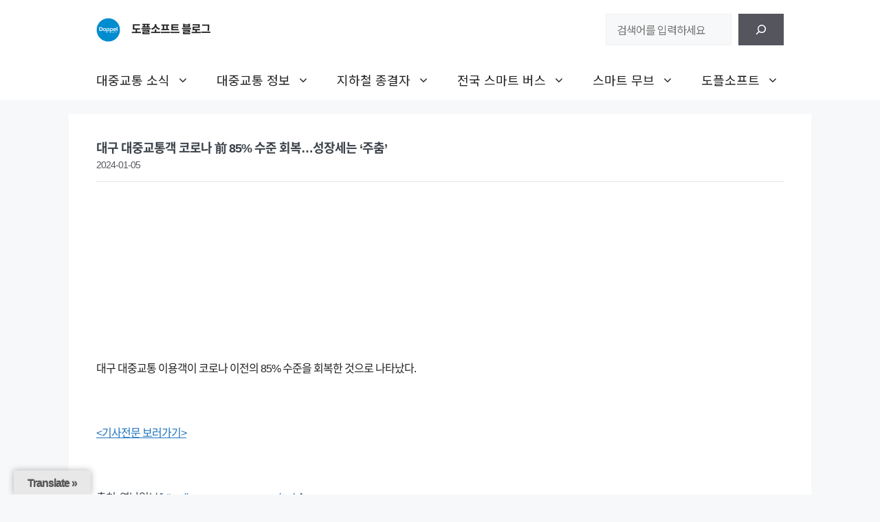

--- FILE ---
content_type: text/html; charset=UTF-8
request_url: https://blog.doppelsoft.net/3853
body_size: 23934
content:
<!DOCTYPE html>
<html lang="ko-KR" prefix="og: https://ogp.me/ns#">
<head>
	<meta charset="UTF-8">
	
	<!-- google seo start--> 
	<meta name="google-site-verification" content="CpSIChFFSbrtdCeVVlSpaug9tPZ6z1iT2Occ_uLz5C4" />
	
	<!-- naver seo start--> 
	<meta name="naver-site-verification" content="cfd20eec3e33c9c7fcf0bf5a25275ac63342d19c" />
	<meta property="og:type" content="website"> 
	<meta property="og:title" content="뚜벅뚜벅 정보통 | 도플소프트 블로그">
	<meta name="description" content="모든 대중교통 정보와 소식을 빠르게 확인해보세요">	
	<meta property="og:description" content="모든 대중교통 정보와 소식을 빠르게 확인해보세요">
	<meta property="og:image" content="https://blog.doppelsoft.net/wordpress/wp-content/uploads/2024/02/blog_og.jpg">
	<meta property="og:url" content="https://blog.doppelsoft.net/">
	
	<script type="application/ld+json">
	{
	"@context": "http://schema.org",
	"@type": "Person",
	"name": "Doppelsoft Blog",
	"url": "https://blog.doppelsoft.net",
	"sameAs": [
	"https://www.instagram.com/doppelsoft_official",
	"https://www.youtube.com/channel/UCeeBXkuuMGSMMPzCbBOJytQ",
	"https://www.facebook.com/doppelsoft.official"
	]
	}
	</script>	
	<!-- naver seo end-->
	
	<meta name="viewport" content="width=device-width, initial-scale=1">
<!-- Rank Math 검색 엔진 최적화 - https://rankmath.com/ -->
<title>대구 대중교통객 코로나 前 85% 수준 회복…성장세는 &#039;주춤&#039; - 도플소프트 블로그</title>
<meta name="description" content="&#013;"/>
<meta name="robots" content="follow, index, max-snippet:-1, max-video-preview:-1, max-image-preview:large"/>
<link rel="canonical" href="https://blog.doppelsoft.net/3853" />
<meta property="og:locale" content="ko_KR" />
<meta property="og:type" content="article" />
<meta property="og:title" content="대구 대중교통객 코로나 前 85% 수준 회복…성장세는 &#039;주춤&#039; - 도플소프트 블로그" />
<meta property="og:description" content="&#013;" />
<meta property="og:url" content="https://blog.doppelsoft.net/3853" />
<meta property="og:site_name" content="뚜벅뚜벅 정보통 🚶‍♂️" />
<meta property="article:section" content="대중교통 소식&gt;대구" />
<meta property="og:updated_time" content="2024-02-05T09:59:39+09:00" />
<meta property="og:image" content="https://blog.doppelsoft.net/wordpress/wp-content/uploads/2024/02/blog_og.jpg" />
<meta property="og:image:secure_url" content="https://blog.doppelsoft.net/wordpress/wp-content/uploads/2024/02/blog_og.jpg" />
<meta property="og:image:width" content="300" />
<meta property="og:image:height" content="300" />
<meta property="og:image:alt" content="대구 대중교통객 코로나 前 85% 수준 회복…성장세는 &#8216;주춤&#8217;" />
<meta property="og:image:type" content="image/jpeg" />
<meta property="article:published_time" content="2024-01-05T15:50:45+09:00" />
<meta property="article:modified_time" content="2024-02-05T09:59:39+09:00" />
<meta name="twitter:card" content="summary_large_image" />
<meta name="twitter:title" content="대구 대중교통객 코로나 前 85% 수준 회복…성장세는 &#039;주춤&#039; - 도플소프트 블로그" />
<meta name="twitter:description" content="&#013;" />
<meta name="twitter:image" content="https://blog.doppelsoft.net/wordpress/wp-content/uploads/2024/02/blog_og.jpg" />
<meta name="twitter:label1" content="작성자" />
<meta name="twitter:data1" content="도플소프트" />
<meta name="twitter:label2" content="읽을 시간" />
<meta name="twitter:data2" content="1분 미만" />
<script type="application/ld+json" class="rank-math-schema">{"@context":"https://schema.org","@graph":[{"@type":"Organization","@id":"https://blog.doppelsoft.net/#organization","name":"\ub69c\ubc85\ub69c\ubc85 \uc815\ubcf4\ud1b5 \ud83d\udeb6\u200d\u2642\ufe0f","url":"https://blog.doppelsoft.net","logo":{"@type":"ImageObject","@id":"https://blog.doppelsoft.net/#logo","url":"https://blog.doppelsoft.net/wordpress/wp-content/uploads/2024/03/cropped-\ub3c4\ud50c\uc18c\ud504\ud2b8-\ud22c\uba85\ub85c\uace0.png","contentUrl":"https://blog.doppelsoft.net/wordpress/wp-content/uploads/2024/03/cropped-\ub3c4\ud50c\uc18c\ud504\ud2b8-\ud22c\uba85\ub85c\uace0.png","caption":"\ub69c\ubc85\ub69c\ubc85 \uc815\ubcf4\ud1b5 \ud83d\udeb6\u200d\u2642\ufe0f","inLanguage":"ko-KR","width":"512","height":"512"}},{"@type":"WebSite","@id":"https://blog.doppelsoft.net/#website","url":"https://blog.doppelsoft.net","name":"\ub69c\ubc85\ub69c\ubc85 \uc815\ubcf4\ud1b5 \ud83d\udeb6\u200d\u2642\ufe0f","publisher":{"@id":"https://blog.doppelsoft.net/#organization"},"inLanguage":"ko-KR"},{"@type":"ImageObject","@id":"https://blog.doppelsoft.net/wordpress/wp-content/uploads/2024/02/blog_og.jpg","url":"https://blog.doppelsoft.net/wordpress/wp-content/uploads/2024/02/blog_og.jpg","width":"300","height":"300","inLanguage":"ko-KR"},{"@type":"WebPage","@id":"https://blog.doppelsoft.net/3853#webpage","url":"https://blog.doppelsoft.net/3853","name":"\ub300\uad6c \ub300\uc911\uad50\ud1b5\uac1d \ucf54\ub85c\ub098 \u524d 85% \uc218\uc900 \ud68c\ubcf5\u2026\uc131\uc7a5\uc138\ub294 &#039;\uc8fc\ucda4&#039; - \ub3c4\ud50c\uc18c\ud504\ud2b8 \ube14\ub85c\uadf8","datePublished":"2024-01-05T15:50:45+09:00","dateModified":"2024-02-05T09:59:39+09:00","isPartOf":{"@id":"https://blog.doppelsoft.net/#website"},"primaryImageOfPage":{"@id":"https://blog.doppelsoft.net/wordpress/wp-content/uploads/2024/02/blog_og.jpg"},"inLanguage":"ko-KR"},{"@type":"Person","@id":"https://blog.doppelsoft.net/author/doppelsoft","name":"\ub3c4\ud50c\uc18c\ud504\ud2b8","url":"https://blog.doppelsoft.net/author/doppelsoft","image":{"@type":"ImageObject","@id":"https://secure.gravatar.com/avatar/69b916064917c2aeab4a8caa1727aa0c?s=96&amp;d=mm&amp;r=g","url":"https://secure.gravatar.com/avatar/69b916064917c2aeab4a8caa1727aa0c?s=96&amp;d=mm&amp;r=g","caption":"\ub3c4\ud50c\uc18c\ud504\ud2b8","inLanguage":"ko-KR"},"sameAs":["https://blog.doppelsoft.net"],"worksFor":{"@id":"https://blog.doppelsoft.net/#organization"}},{"@type":"BlogPosting","headline":"\ub300\uad6c \ub300\uc911\uad50\ud1b5\uac1d \ucf54\ub85c\ub098 \u524d 85% \uc218\uc900 \ud68c\ubcf5\u2026\uc131\uc7a5\uc138\ub294 &#039;\uc8fc\ucda4&#039; - \ub3c4\ud50c\uc18c\ud504\ud2b8 \ube14\ub85c\uadf8","datePublished":"2024-01-05T15:50:45+09:00","dateModified":"2024-02-05T09:59:39+09:00","articleSection":"\ub300\uc911\uad50\ud1b5 \uc18c\uc2dd&gt;\ub300\uad6c","author":{"@id":"https://blog.doppelsoft.net/author/doppelsoft","name":"\ub3c4\ud50c\uc18c\ud504\ud2b8"},"publisher":{"@id":"https://blog.doppelsoft.net/#organization"},"description":"&#013;","name":"\ub300\uad6c \ub300\uc911\uad50\ud1b5\uac1d \ucf54\ub85c\ub098 \u524d 85% \uc218\uc900 \ud68c\ubcf5\u2026\uc131\uc7a5\uc138\ub294 &#039;\uc8fc\ucda4&#039; - \ub3c4\ud50c\uc18c\ud504\ud2b8 \ube14\ub85c\uadf8","@id":"https://blog.doppelsoft.net/3853#richSnippet","isPartOf":{"@id":"https://blog.doppelsoft.net/3853#webpage"},"image":{"@id":"https://blog.doppelsoft.net/wordpress/wp-content/uploads/2024/02/blog_og.jpg"},"inLanguage":"ko-KR","mainEntityOfPage":{"@id":"https://blog.doppelsoft.net/3853#webpage"}}]}</script>
<!-- /Rank Math WordPress SEO 플러그인 -->

<link rel='dns-prefetch' href='//translate.google.com' />
<link rel='dns-prefetch' href='//www.googletagmanager.com' />
<link rel='dns-prefetch' href='//pagead2.googlesyndication.com' />
<link href='https://fonts.gstatic.com' crossorigin rel='preconnect' />
<link href='https://fonts.googleapis.com' crossorigin rel='preconnect' />
<link rel="alternate" type="application/rss+xml" title="도플소프트 블로그 &raquo; 피드" href="https://blog.doppelsoft.net/feed" />
<link rel="alternate" type="application/rss+xml" title="도플소프트 블로그 &raquo; 댓글 피드" href="https://blog.doppelsoft.net/comments/feed" />
<script>
window._wpemojiSettings = {"baseUrl":"https:\/\/s.w.org\/images\/core\/emoji\/14.0.0\/72x72\/","ext":".png","svgUrl":"https:\/\/s.w.org\/images\/core\/emoji\/14.0.0\/svg\/","svgExt":".svg","source":{"concatemoji":"https:\/\/blog.doppelsoft.net\/wordpress\/wp-includes\/js\/wp-emoji-release.min.js?ver=6.4.7"}};
/*! This file is auto-generated */
!function(i,n){var o,s,e;function c(e){try{var t={supportTests:e,timestamp:(new Date).valueOf()};sessionStorage.setItem(o,JSON.stringify(t))}catch(e){}}function p(e,t,n){e.clearRect(0,0,e.canvas.width,e.canvas.height),e.fillText(t,0,0);var t=new Uint32Array(e.getImageData(0,0,e.canvas.width,e.canvas.height).data),r=(e.clearRect(0,0,e.canvas.width,e.canvas.height),e.fillText(n,0,0),new Uint32Array(e.getImageData(0,0,e.canvas.width,e.canvas.height).data));return t.every(function(e,t){return e===r[t]})}function u(e,t,n){switch(t){case"flag":return n(e,"\ud83c\udff3\ufe0f\u200d\u26a7\ufe0f","\ud83c\udff3\ufe0f\u200b\u26a7\ufe0f")?!1:!n(e,"\ud83c\uddfa\ud83c\uddf3","\ud83c\uddfa\u200b\ud83c\uddf3")&&!n(e,"\ud83c\udff4\udb40\udc67\udb40\udc62\udb40\udc65\udb40\udc6e\udb40\udc67\udb40\udc7f","\ud83c\udff4\u200b\udb40\udc67\u200b\udb40\udc62\u200b\udb40\udc65\u200b\udb40\udc6e\u200b\udb40\udc67\u200b\udb40\udc7f");case"emoji":return!n(e,"\ud83e\udef1\ud83c\udffb\u200d\ud83e\udef2\ud83c\udfff","\ud83e\udef1\ud83c\udffb\u200b\ud83e\udef2\ud83c\udfff")}return!1}function f(e,t,n){var r="undefined"!=typeof WorkerGlobalScope&&self instanceof WorkerGlobalScope?new OffscreenCanvas(300,150):i.createElement("canvas"),a=r.getContext("2d",{willReadFrequently:!0}),o=(a.textBaseline="top",a.font="600 32px Arial",{});return e.forEach(function(e){o[e]=t(a,e,n)}),o}function t(e){var t=i.createElement("script");t.src=e,t.defer=!0,i.head.appendChild(t)}"undefined"!=typeof Promise&&(o="wpEmojiSettingsSupports",s=["flag","emoji"],n.supports={everything:!0,everythingExceptFlag:!0},e=new Promise(function(e){i.addEventListener("DOMContentLoaded",e,{once:!0})}),new Promise(function(t){var n=function(){try{var e=JSON.parse(sessionStorage.getItem(o));if("object"==typeof e&&"number"==typeof e.timestamp&&(new Date).valueOf()<e.timestamp+604800&&"object"==typeof e.supportTests)return e.supportTests}catch(e){}return null}();if(!n){if("undefined"!=typeof Worker&&"undefined"!=typeof OffscreenCanvas&&"undefined"!=typeof URL&&URL.createObjectURL&&"undefined"!=typeof Blob)try{var e="postMessage("+f.toString()+"("+[JSON.stringify(s),u.toString(),p.toString()].join(",")+"));",r=new Blob([e],{type:"text/javascript"}),a=new Worker(URL.createObjectURL(r),{name:"wpTestEmojiSupports"});return void(a.onmessage=function(e){c(n=e.data),a.terminate(),t(n)})}catch(e){}c(n=f(s,u,p))}t(n)}).then(function(e){for(var t in e)n.supports[t]=e[t],n.supports.everything=n.supports.everything&&n.supports[t],"flag"!==t&&(n.supports.everythingExceptFlag=n.supports.everythingExceptFlag&&n.supports[t]);n.supports.everythingExceptFlag=n.supports.everythingExceptFlag&&!n.supports.flag,n.DOMReady=!1,n.readyCallback=function(){n.DOMReady=!0}}).then(function(){return e}).then(function(){var e;n.supports.everything||(n.readyCallback(),(e=n.source||{}).concatemoji?t(e.concatemoji):e.wpemoji&&e.twemoji&&(t(e.twemoji),t(e.wpemoji)))}))}((window,document),window._wpemojiSettings);
</script>
<link rel='stylesheet' id='icomoon-css' href='https://blog.doppelsoft.net/wordpress/wp-content/plugins/solid-post-likes/vendor/htmlburger/carbon-field-icon/build/icomoon.css?ver=1.0.0' media='all' />
<link rel='stylesheet' id='pt-cv-public-style-css' href='https://blog.doppelsoft.net/wordpress/wp-content/plugins/content-views-query-and-display-post-page/public/assets/css/cv.css?ver=4.1' media='all' />
<link rel='stylesheet' id='dashicons-css' href='https://blog.doppelsoft.net/wordpress/wp-includes/css/dashicons.min.css?ver=6.4.7' media='all' />
<link rel='stylesheet' id='post-views-counter-frontend-css' href='https://blog.doppelsoft.net/wordpress/wp-content/plugins/post-views-counter/css/frontend.min.css?ver=1.5.5' media='all' />
<link rel='stylesheet' id='sbi_styles-css' href='https://blog.doppelsoft.net/wordpress/wp-content/plugins/instagram-feed/css/sbi-styles.min.css?ver=6.9.1' media='all' />
<style id='wp-emoji-styles-inline-css'>

	img.wp-smiley, img.emoji {
		display: inline !important;
		border: none !important;
		box-shadow: none !important;
		height: 1em !important;
		width: 1em !important;
		margin: 0 0.07em !important;
		vertical-align: -0.1em !important;
		background: none !important;
		padding: 0 !important;
	}
</style>
<link rel='stylesheet' id='wp-block-library-css' href='https://blog.doppelsoft.net/wordpress/wp-includes/css/dist/block-library/style.min.css?ver=6.4.7' media='all' />
<style id='classic-theme-styles-inline-css'>
/*! This file is auto-generated */
.wp-block-button__link{color:#fff;background-color:#32373c;border-radius:9999px;box-shadow:none;text-decoration:none;padding:calc(.667em + 2px) calc(1.333em + 2px);font-size:1.125em}.wp-block-file__button{background:#32373c;color:#fff;text-decoration:none}
</style>
<style id='global-styles-inline-css'>
body{--wp--preset--color--black: #000000;--wp--preset--color--cyan-bluish-gray: #abb8c3;--wp--preset--color--white: #ffffff;--wp--preset--color--pale-pink: #f78da7;--wp--preset--color--vivid-red: #cf2e2e;--wp--preset--color--luminous-vivid-orange: #ff6900;--wp--preset--color--luminous-vivid-amber: #fcb900;--wp--preset--color--light-green-cyan: #7bdcb5;--wp--preset--color--vivid-green-cyan: #00d084;--wp--preset--color--pale-cyan-blue: #8ed1fc;--wp--preset--color--vivid-cyan-blue: #0693e3;--wp--preset--color--vivid-purple: #9b51e0;--wp--preset--color--contrast: var(--contrast);--wp--preset--color--contrast-2: var(--contrast-2);--wp--preset--color--contrast-3: var(--contrast-3);--wp--preset--color--base: var(--base);--wp--preset--color--base-2: var(--base-2);--wp--preset--color--base-3: var(--base-3);--wp--preset--color--accent: var(--accent);--wp--preset--gradient--vivid-cyan-blue-to-vivid-purple: linear-gradient(135deg,rgba(6,147,227,1) 0%,rgb(155,81,224) 100%);--wp--preset--gradient--light-green-cyan-to-vivid-green-cyan: linear-gradient(135deg,rgb(122,220,180) 0%,rgb(0,208,130) 100%);--wp--preset--gradient--luminous-vivid-amber-to-luminous-vivid-orange: linear-gradient(135deg,rgba(252,185,0,1) 0%,rgba(255,105,0,1) 100%);--wp--preset--gradient--luminous-vivid-orange-to-vivid-red: linear-gradient(135deg,rgba(255,105,0,1) 0%,rgb(207,46,46) 100%);--wp--preset--gradient--very-light-gray-to-cyan-bluish-gray: linear-gradient(135deg,rgb(238,238,238) 0%,rgb(169,184,195) 100%);--wp--preset--gradient--cool-to-warm-spectrum: linear-gradient(135deg,rgb(74,234,220) 0%,rgb(151,120,209) 20%,rgb(207,42,186) 40%,rgb(238,44,130) 60%,rgb(251,105,98) 80%,rgb(254,248,76) 100%);--wp--preset--gradient--blush-light-purple: linear-gradient(135deg,rgb(255,206,236) 0%,rgb(152,150,240) 100%);--wp--preset--gradient--blush-bordeaux: linear-gradient(135deg,rgb(254,205,165) 0%,rgb(254,45,45) 50%,rgb(107,0,62) 100%);--wp--preset--gradient--luminous-dusk: linear-gradient(135deg,rgb(255,203,112) 0%,rgb(199,81,192) 50%,rgb(65,88,208) 100%);--wp--preset--gradient--pale-ocean: linear-gradient(135deg,rgb(255,245,203) 0%,rgb(182,227,212) 50%,rgb(51,167,181) 100%);--wp--preset--gradient--electric-grass: linear-gradient(135deg,rgb(202,248,128) 0%,rgb(113,206,126) 100%);--wp--preset--gradient--midnight: linear-gradient(135deg,rgb(2,3,129) 0%,rgb(40,116,252) 100%);--wp--preset--font-size--small: 13px;--wp--preset--font-size--medium: 20px;--wp--preset--font-size--large: 36px;--wp--preset--font-size--x-large: 42px;--wp--preset--spacing--20: 0.44rem;--wp--preset--spacing--30: 0.67rem;--wp--preset--spacing--40: 1rem;--wp--preset--spacing--50: 1.5rem;--wp--preset--spacing--60: 2.25rem;--wp--preset--spacing--70: 3.38rem;--wp--preset--spacing--80: 5.06rem;--wp--preset--shadow--natural: 6px 6px 9px rgba(0, 0, 0, 0.2);--wp--preset--shadow--deep: 12px 12px 50px rgba(0, 0, 0, 0.4);--wp--preset--shadow--sharp: 6px 6px 0px rgba(0, 0, 0, 0.2);--wp--preset--shadow--outlined: 6px 6px 0px -3px rgba(255, 255, 255, 1), 6px 6px rgba(0, 0, 0, 1);--wp--preset--shadow--crisp: 6px 6px 0px rgba(0, 0, 0, 1);}:where(.is-layout-flex){gap: 0.5em;}:where(.is-layout-grid){gap: 0.5em;}body .is-layout-flow > .alignleft{float: left;margin-inline-start: 0;margin-inline-end: 2em;}body .is-layout-flow > .alignright{float: right;margin-inline-start: 2em;margin-inline-end: 0;}body .is-layout-flow > .aligncenter{margin-left: auto !important;margin-right: auto !important;}body .is-layout-constrained > .alignleft{float: left;margin-inline-start: 0;margin-inline-end: 2em;}body .is-layout-constrained > .alignright{float: right;margin-inline-start: 2em;margin-inline-end: 0;}body .is-layout-constrained > .aligncenter{margin-left: auto !important;margin-right: auto !important;}body .is-layout-constrained > :where(:not(.alignleft):not(.alignright):not(.alignfull)){max-width: var(--wp--style--global--content-size);margin-left: auto !important;margin-right: auto !important;}body .is-layout-constrained > .alignwide{max-width: var(--wp--style--global--wide-size);}body .is-layout-flex{display: flex;}body .is-layout-flex{flex-wrap: wrap;align-items: center;}body .is-layout-flex > *{margin: 0;}body .is-layout-grid{display: grid;}body .is-layout-grid > *{margin: 0;}:where(.wp-block-columns.is-layout-flex){gap: 2em;}:where(.wp-block-columns.is-layout-grid){gap: 2em;}:where(.wp-block-post-template.is-layout-flex){gap: 1.25em;}:where(.wp-block-post-template.is-layout-grid){gap: 1.25em;}.has-black-color{color: var(--wp--preset--color--black) !important;}.has-cyan-bluish-gray-color{color: var(--wp--preset--color--cyan-bluish-gray) !important;}.has-white-color{color: var(--wp--preset--color--white) !important;}.has-pale-pink-color{color: var(--wp--preset--color--pale-pink) !important;}.has-vivid-red-color{color: var(--wp--preset--color--vivid-red) !important;}.has-luminous-vivid-orange-color{color: var(--wp--preset--color--luminous-vivid-orange) !important;}.has-luminous-vivid-amber-color{color: var(--wp--preset--color--luminous-vivid-amber) !important;}.has-light-green-cyan-color{color: var(--wp--preset--color--light-green-cyan) !important;}.has-vivid-green-cyan-color{color: var(--wp--preset--color--vivid-green-cyan) !important;}.has-pale-cyan-blue-color{color: var(--wp--preset--color--pale-cyan-blue) !important;}.has-vivid-cyan-blue-color{color: var(--wp--preset--color--vivid-cyan-blue) !important;}.has-vivid-purple-color{color: var(--wp--preset--color--vivid-purple) !important;}.has-black-background-color{background-color: var(--wp--preset--color--black) !important;}.has-cyan-bluish-gray-background-color{background-color: var(--wp--preset--color--cyan-bluish-gray) !important;}.has-white-background-color{background-color: var(--wp--preset--color--white) !important;}.has-pale-pink-background-color{background-color: var(--wp--preset--color--pale-pink) !important;}.has-vivid-red-background-color{background-color: var(--wp--preset--color--vivid-red) !important;}.has-luminous-vivid-orange-background-color{background-color: var(--wp--preset--color--luminous-vivid-orange) !important;}.has-luminous-vivid-amber-background-color{background-color: var(--wp--preset--color--luminous-vivid-amber) !important;}.has-light-green-cyan-background-color{background-color: var(--wp--preset--color--light-green-cyan) !important;}.has-vivid-green-cyan-background-color{background-color: var(--wp--preset--color--vivid-green-cyan) !important;}.has-pale-cyan-blue-background-color{background-color: var(--wp--preset--color--pale-cyan-blue) !important;}.has-vivid-cyan-blue-background-color{background-color: var(--wp--preset--color--vivid-cyan-blue) !important;}.has-vivid-purple-background-color{background-color: var(--wp--preset--color--vivid-purple) !important;}.has-black-border-color{border-color: var(--wp--preset--color--black) !important;}.has-cyan-bluish-gray-border-color{border-color: var(--wp--preset--color--cyan-bluish-gray) !important;}.has-white-border-color{border-color: var(--wp--preset--color--white) !important;}.has-pale-pink-border-color{border-color: var(--wp--preset--color--pale-pink) !important;}.has-vivid-red-border-color{border-color: var(--wp--preset--color--vivid-red) !important;}.has-luminous-vivid-orange-border-color{border-color: var(--wp--preset--color--luminous-vivid-orange) !important;}.has-luminous-vivid-amber-border-color{border-color: var(--wp--preset--color--luminous-vivid-amber) !important;}.has-light-green-cyan-border-color{border-color: var(--wp--preset--color--light-green-cyan) !important;}.has-vivid-green-cyan-border-color{border-color: var(--wp--preset--color--vivid-green-cyan) !important;}.has-pale-cyan-blue-border-color{border-color: var(--wp--preset--color--pale-cyan-blue) !important;}.has-vivid-cyan-blue-border-color{border-color: var(--wp--preset--color--vivid-cyan-blue) !important;}.has-vivid-purple-border-color{border-color: var(--wp--preset--color--vivid-purple) !important;}.has-vivid-cyan-blue-to-vivid-purple-gradient-background{background: var(--wp--preset--gradient--vivid-cyan-blue-to-vivid-purple) !important;}.has-light-green-cyan-to-vivid-green-cyan-gradient-background{background: var(--wp--preset--gradient--light-green-cyan-to-vivid-green-cyan) !important;}.has-luminous-vivid-amber-to-luminous-vivid-orange-gradient-background{background: var(--wp--preset--gradient--luminous-vivid-amber-to-luminous-vivid-orange) !important;}.has-luminous-vivid-orange-to-vivid-red-gradient-background{background: var(--wp--preset--gradient--luminous-vivid-orange-to-vivid-red) !important;}.has-very-light-gray-to-cyan-bluish-gray-gradient-background{background: var(--wp--preset--gradient--very-light-gray-to-cyan-bluish-gray) !important;}.has-cool-to-warm-spectrum-gradient-background{background: var(--wp--preset--gradient--cool-to-warm-spectrum) !important;}.has-blush-light-purple-gradient-background{background: var(--wp--preset--gradient--blush-light-purple) !important;}.has-blush-bordeaux-gradient-background{background: var(--wp--preset--gradient--blush-bordeaux) !important;}.has-luminous-dusk-gradient-background{background: var(--wp--preset--gradient--luminous-dusk) !important;}.has-pale-ocean-gradient-background{background: var(--wp--preset--gradient--pale-ocean) !important;}.has-electric-grass-gradient-background{background: var(--wp--preset--gradient--electric-grass) !important;}.has-midnight-gradient-background{background: var(--wp--preset--gradient--midnight) !important;}.has-small-font-size{font-size: var(--wp--preset--font-size--small) !important;}.has-medium-font-size{font-size: var(--wp--preset--font-size--medium) !important;}.has-large-font-size{font-size: var(--wp--preset--font-size--large) !important;}.has-x-large-font-size{font-size: var(--wp--preset--font-size--x-large) !important;}
.wp-block-navigation a:where(:not(.wp-element-button)){color: inherit;}
:where(.wp-block-post-template.is-layout-flex){gap: 1.25em;}:where(.wp-block-post-template.is-layout-grid){gap: 1.25em;}
:where(.wp-block-columns.is-layout-flex){gap: 2em;}:where(.wp-block-columns.is-layout-grid){gap: 2em;}
.wp-block-pullquote{font-size: 1.5em;line-height: 1.6;}
</style>
<link rel='stylesheet' id='google-language-translator-css' href='https://blog.doppelsoft.net/wordpress/wp-content/plugins/google-language-translator/css/style.css?ver=6.0.20' media='' />
<link rel='stylesheet' id='glt-toolbar-styles-css' href='https://blog.doppelsoft.net/wordpress/wp-content/plugins/google-language-translator/css/toolbar.css?ver=6.0.20' media='' />
<link rel='stylesheet' id='oacs-spl-public-css' href='https://blog.doppelsoft.net/wordpress/wp-content/plugins/solid-post-likes/views/public/css/solid-post-likes-public.css?ver=1.0.6' media='' />
<link rel='stylesheet' id='wpgp-youtube-gallery-css' href='https://blog.doppelsoft.net/wordpress/wp-content/plugins/video-gallery-playlist/public/css/wpgp-youtube-gallery-public.css?ver=2.4.0' media='all' />
<link rel='stylesheet' id='vlp-public-css' href='https://blog.doppelsoft.net/wordpress/wp-content/plugins/visual-link-preview/dist/public.css?ver=2.2.6' media='all' />
<link rel='stylesheet' id='generate-widget-areas-css' href='https://blog.doppelsoft.net/wordpress/wp-content/themes/generatepress/assets/css/components/widget-areas.min.css?ver=3.3.1' media='all' />
<link rel='stylesheet' id='generate-style-css' href='https://blog.doppelsoft.net/wordpress/wp-content/themes/generatepress/assets/css/main.min.css?ver=3.3.1' media='all' />
<style id='generate-style-inline-css'>
body{background-color:var(--base-2);color:var(--contrast);}a{color:var(--accent);}a{text-decoration:underline;}.entry-title a, .site-branding a, a.button, .wp-block-button__link, .main-navigation a{text-decoration:none;}a:hover, a:focus, a:active{color:var(--contrast);}.grid-container{max-width:1080px;}.wp-block-group__inner-container{max-width:1080px;margin-left:auto;margin-right:auto;}.site-header .header-image{width:35px;}.generate-back-to-top{font-size:20px;border-radius:3px;position:fixed;bottom:30px;right:30px;line-height:40px;width:40px;text-align:center;z-index:10;transition:opacity 300ms ease-in-out;opacity:0.1;transform:translateY(1000px);}.generate-back-to-top__show{opacity:1;transform:translateY(0);}:root{--contrast:#222222;--contrast-2:#575760;--contrast-3:#b2b2be;--base:#f0f0f0;--base-2:#f7f8f9;--base-3:#ffffff;--accent:#1e73be;}:root .has-contrast-color{color:var(--contrast);}:root .has-contrast-background-color{background-color:var(--contrast);}:root .has-contrast-2-color{color:var(--contrast-2);}:root .has-contrast-2-background-color{background-color:var(--contrast-2);}:root .has-contrast-3-color{color:var(--contrast-3);}:root .has-contrast-3-background-color{background-color:var(--contrast-3);}:root .has-base-color{color:var(--base);}:root .has-base-background-color{background-color:var(--base);}:root .has-base-2-color{color:var(--base-2);}:root .has-base-2-background-color{background-color:var(--base-2);}:root .has-base-3-color{color:var(--base-3);}:root .has-base-3-background-color{background-color:var(--base-3);}:root .has-accent-color{color:var(--accent);}:root .has-accent-background-color{background-color:var(--accent);}body, button, input, select, textarea{font-family:Noto Sans KR, sans-serif;text-transform:initial;font-size:16px;letter-spacing:-1px;}body{line-height:2.5;}h2{font-weight:bold;font-size:18px;line-height:1.2em;}h1{font-weight:bold;font-size:18px;}.main-navigation a, .main-navigation .menu-toggle, .main-navigation .menu-bar-items{font-family:Noto Sans KR, sans-serif;font-size:18px;letter-spacing:0px;line-height:1.6;}.main-navigation .menu-toggle{font-family:Noto Sans KR, sans-serif;}@media (max-width: 1024px){.main-navigation .menu-toggle{font-size:16px;line-height:2.6;}}.main-navigation .main-nav ul ul li a{font-size:14px;letter-spacing:-1.2px;line-height:1;}.main-title{font-size:16px;letter-spacing:-1px;line-height:1.8;}.top-bar{background-color:#636363;color:#ffffff;}.top-bar a{color:#ffffff;}.top-bar a:hover{color:#303030;}.site-header{background-color:var(--base-3);}.main-title a,.main-title a:hover{color:var(--contrast);}.site-description{color:var(--contrast-2);}.mobile-menu-control-wrapper .menu-toggle,.mobile-menu-control-wrapper .menu-toggle:hover,.mobile-menu-control-wrapper .menu-toggle:focus,.has-inline-mobile-toggle #site-navigation.toggled{background-color:rgba(0, 0, 0, 0.02);}.main-navigation,.main-navigation ul ul{background-color:var(--base-3);}.main-navigation .main-nav ul li a, .main-navigation .menu-toggle, .main-navigation .menu-bar-items{color:var(--contrast);}.main-navigation .main-nav ul li:not([class*="current-menu-"]):hover > a, .main-navigation .main-nav ul li:not([class*="current-menu-"]):focus > a, .main-navigation .main-nav ul li.sfHover:not([class*="current-menu-"]) > a, .main-navigation .menu-bar-item:hover > a, .main-navigation .menu-bar-item.sfHover > a{color:var(--accent);}button.menu-toggle:hover,button.menu-toggle:focus{color:var(--contrast);}.main-navigation .main-nav ul li[class*="current-menu-"] > a{color:var(--accent);}.navigation-search input[type="search"],.navigation-search input[type="search"]:active, .navigation-search input[type="search"]:focus, .main-navigation .main-nav ul li.search-item.active > a, .main-navigation .menu-bar-items .search-item.active > a{color:var(--accent);}.main-navigation ul ul{background-color:var(--base);}.separate-containers .inside-article, .separate-containers .comments-area, .separate-containers .page-header, .one-container .container, .separate-containers .paging-navigation, .inside-page-header{background-color:var(--base-3);}.entry-title a{color:var(--contrast);}.entry-title a:hover{color:var(--contrast-2);}.entry-meta{color:var(--contrast-2);}.sidebar .widget{background-color:var(--base-3);}.footer-widgets{background-color:var(--base-3);}.site-info{background-color:var(--base-3);}input[type="text"],input[type="email"],input[type="url"],input[type="password"],input[type="search"],input[type="tel"],input[type="number"],textarea,select{color:var(--contrast);background-color:var(--base-2);border-color:var(--base);}input[type="text"]:focus,input[type="email"]:focus,input[type="url"]:focus,input[type="password"]:focus,input[type="search"]:focus,input[type="tel"]:focus,input[type="number"]:focus,textarea:focus,select:focus{color:var(--contrast);background-color:var(--base-2);border-color:var(--contrast-3);}button,html input[type="button"],input[type="reset"],input[type="submit"],a.button,a.wp-block-button__link:not(.has-background){color:#ffffff;background-color:#55555e;}button:hover,html input[type="button"]:hover,input[type="reset"]:hover,input[type="submit"]:hover,a.button:hover,button:focus,html input[type="button"]:focus,input[type="reset"]:focus,input[type="submit"]:focus,a.button:focus,a.wp-block-button__link:not(.has-background):active,a.wp-block-button__link:not(.has-background):focus,a.wp-block-button__link:not(.has-background):hover{color:#ffffff;background-color:#3f4047;}a.generate-back-to-top{background-color:rgba( 0,0,0,0.4 );color:#ffffff;}a.generate-back-to-top:hover,a.generate-back-to-top:focus{background-color:rgba( 0,0,0,0.6 );color:#ffffff;}:root{--gp-search-modal-bg-color:var(--base-3);--gp-search-modal-text-color:var(--contrast);--gp-search-modal-overlay-bg-color:rgba(0,0,0,0.2);}@media (max-width:768px){.main-navigation .menu-bar-item:hover > a, .main-navigation .menu-bar-item.sfHover > a{background:none;color:var(--contrast);}}.nav-below-header .main-navigation .inside-navigation.grid-container, .nav-above-header .main-navigation .inside-navigation.grid-container{padding:0px 20px 0px 20px;}.site-main .wp-block-group__inner-container{padding:40px;}.separate-containers .paging-navigation{padding-top:20px;padding-bottom:20px;}.entry-content .alignwide, body:not(.no-sidebar) .entry-content .alignfull{margin-left:-40px;width:calc(100% + 80px);max-width:calc(100% + 80px);}.rtl .menu-item-has-children .dropdown-menu-toggle{padding-left:20px;}.rtl .main-navigation .main-nav ul li.menu-item-has-children > a{padding-right:20px;}@media (max-width:768px){.separate-containers .inside-article, .separate-containers .comments-area, .separate-containers .page-header, .separate-containers .paging-navigation, .one-container .site-content, .inside-page-header{padding:30px;}.site-main .wp-block-group__inner-container{padding:30px;}.inside-top-bar{padding-right:30px;padding-left:30px;}.inside-header{padding-right:30px;padding-left:30px;}.widget-area .widget{padding-top:30px;padding-right:30px;padding-bottom:30px;padding-left:30px;}.footer-widgets-container{padding-top:30px;padding-right:30px;padding-bottom:30px;padding-left:30px;}.inside-site-info{padding-right:30px;padding-left:30px;}.entry-content .alignwide, body:not(.no-sidebar) .entry-content .alignfull{margin-left:-30px;width:calc(100% + 60px);max-width:calc(100% + 60px);}.one-container .site-main .paging-navigation{margin-bottom:20px;}}/* End cached CSS */.is-right-sidebar{width:30%;}.is-left-sidebar{width:30%;}.site-content .content-area{width:100%;}@media (max-width:768px){.main-navigation .menu-toggle,.sidebar-nav-mobile:not(#sticky-placeholder){display:block;}.main-navigation ul,.gen-sidebar-nav,.main-navigation:not(.slideout-navigation):not(.toggled) .main-nav > ul,.has-inline-mobile-toggle #site-navigation .inside-navigation > *:not(.navigation-search):not(.main-nav){display:none;}.nav-align-right .inside-navigation,.nav-align-center .inside-navigation{justify-content:space-between;}}
</style>
<link rel='stylesheet' id='generate-child-css' href='https://blog.doppelsoft.net/wordpress/wp-content/themes/generatepress-child/style.css?ver=3.3.1.1707263736' media='all' />
<link rel='stylesheet' id='generate-google-fonts-css' href='https://fonts.googleapis.com/css?family=Noto+Sans+KR%3A100%2C300%2Cregular%2C500%2C700%2C900&#038;display=auto&#038;ver=3.3.1' media='all' />
<link rel='stylesheet' id='rocket-font-css-css' href='https://blog.doppelsoft.net/wordpress/wp-content/plugins/rocket-font/assets/css/blog-doppelsoft-net-wordpress_rocketfont.min.css?ver=1718345028' media='all' />
<script id="post-views-counter-frontend-js-before">
var pvcArgsFrontend = {"mode":"js","postID":8739,"requestURL":"https:\/\/blog.doppelsoft.net\/wordpress\/wp-admin\/admin-ajax.php","nonce":"343adf194e","dataStorage":"cookies","multisite":false,"path":"\/","domain":""};
</script>
<script src="https://blog.doppelsoft.net/wordpress/wp-content/plugins/post-views-counter/js/frontend.min.js?ver=1.5.5" id="post-views-counter-frontend-js"></script>
<script src="https://blog.doppelsoft.net/wordpress/wp-includes/js/jquery/jquery.min.js?ver=3.7.1" id="jquery-core-js"></script>
<script src="https://blog.doppelsoft.net/wordpress/wp-includes/js/jquery/jquery-migrate.min.js?ver=3.4.1" id="jquery-migrate-js"></script>
<script id="solid-post-likes-public-js-js-extra">
var oacs_spl_solid_likes = {"ajaxurl":"https:\/\/blog.doppelsoft.net\/wordpress\/wp-admin\/admin-ajax.php"};
</script>
<script src="https://blog.doppelsoft.net/wordpress/wp-content/plugins/solid-post-likes/views/public/js/solid-post-likes-public.js?ver=1.0.6" id="solid-post-likes-public-js-js"></script>
<script src="https://blog.doppelsoft.net/wordpress/wp-content/plugins/video-gallery-playlist/public/js/wpgp-youtube-gallery-public.js?ver=2.4.0" id="wpgp-youtube-gallery-js"></script>

<!-- 사이트 킷에서 추가한 구글 태그(gtag.js) 스니펫 -->

<!-- 사이트 킷에 의해 추가된 구글 애널리틱스 스니펫 -->
<script src="https://www.googletagmanager.com/gtag/js?id=GT-NNV7M942" id="google_gtagjs-js" async></script>
<script id="google_gtagjs-js-after">
window.dataLayer = window.dataLayer || [];function gtag(){dataLayer.push(arguments);}
gtag("set","linker",{"domains":["blog.doppelsoft.net"]});
gtag("js", new Date());
gtag("set", "developer_id.dZTNiMT", true);
gtag("config", "GT-NNV7M942");
</script>

<!-- 사이트 킷에서 추가한 구글 태그(gtag.js) 스니펫 종료 -->
<link rel="https://api.w.org/" href="https://blog.doppelsoft.net/wp-json/" /><link rel="alternate" type="application/json" href="https://blog.doppelsoft.net/wp-json/wp/v2/posts/8739" /><link rel="EditURI" type="application/rsd+xml" title="RSD" href="https://blog.doppelsoft.net/wordpress/xmlrpc.php?rsd" />
<meta name="generator" content="WordPress 6.4.7" />
<link rel='shortlink' href='https://blog.doppelsoft.net/?p=8739' />
<link rel="alternate" type="application/json+oembed" href="https://blog.doppelsoft.net/wp-json/oembed/1.0/embed?url=https%3A%2F%2Fblog.doppelsoft.net%2F3853" />
<link rel="alternate" type="text/xml+oembed" href="https://blog.doppelsoft.net/wp-json/oembed/1.0/embed?url=https%3A%2F%2Fblog.doppelsoft.net%2F3853&#038;format=xml" />
<style>#google_language_translator{text-align:left!important;}select.goog-te-combo{float:right;}.goog-te-gadget{padding-top:13px;}.goog-te-gadget .goog-te-combo{margin-top:-7px!important;}.goog-te-gadget{margin-top:2px!important;}p.hello{font-size:12px;color:#666;}div.skiptranslate.goog-te-gadget{display:inline!important;}#google_language_translator,#language{clear:both;width:160px;text-align:right;}#language{float:right;}#flags{text-align:right;width:165px;float:right;clear:right;}#flags ul{float:right!important;}p.hello{text-align:right;float:right;clear:both;}.glt-clear{height:0px;clear:both;margin:0px;padding:0px;}#flags{width:165px;}#flags a{display:inline-block;margin-left:2px;}#google_language_translator a{display:none!important;}div.skiptranslate.goog-te-gadget{display:inline!important;}.goog-te-gadget{color:transparent!important;}.goog-te-gadget{font-size:0px!important;}.goog-branding{display:none;}.goog-tooltip{display: none!important;}.goog-tooltip:hover{display: none!important;}.goog-text-highlight{background-color:transparent!important;border:none!important;box-shadow:none!important;}#google_language_translator select.goog-te-combo{color:#0a0a0a;}div.skiptranslate{display:none!important;}body{top:0px!important;}#goog-gt-{display:none!important;}font font{background-color:transparent!important;box-shadow:none!important;position:initial!important;}#glt-translate-trigger{left:20px;right:auto;}#glt-translate-trigger > span{color:#565656;}#glt-translate-trigger{background:#e8e8e8;}#google_language_translator .goog-te-gadget .goog-te-combo{background:#ffffff;border:0!important;}</style><meta name="generator" content="Site Kit by Google 1.138.0" />
<!-- 사이트 킷에서 추가한 구글 애드센스 메타 태그 -->
<meta name="google-adsense-platform-account" content="ca-host-pub-2644536267352236">
<meta name="google-adsense-platform-domain" content="sitekit.withgoogle.com">
<!-- 사이트 킷에서 추가한 구글 애드센스 메타 태그 종료 -->

<!-- 사이트 킷에 의해 추가된 구글 애드센스 스니펫 -->
<script async src="https://pagead2.googlesyndication.com/pagead/js/adsbygoogle.js?client=ca-pub-9506697060796601&amp;host=ca-host-pub-2644536267352236" crossorigin="anonymous"></script>

<!-- 사이트 킷에 의해 추가된 구글 애드센스 스니펫 종료 -->
		<script>
			function preconnectTo(url) {
				var hint = document.createElement("link");
				hint.rel = "preconnect";
				//hint.href = url;
				hint.href = "https://fonts.gstatic.com";
				
				document.head.appendChild(hint);
			}

			WebFontConfig = {
				custom: {
					families: ['NotoSansKR'],
					urls: ['//cdn.jsdelivr.net/font-notosans-kr/1.0.0-v1004/NotoSansKR-2350.css']
				},
				active: function() {
					sessionStorage.fonts = true;
				}
			};

			(function() {
				//preconnectTo("https://fonts.gstatic.com");
				
				var wf = document.createElement('script');
				var s = document.getElementsByTagName('script')[0];
				
				//wf.src = 'https://cdn.jsdelivr.net/webfontloader/1.6.24/webfontloader.js';
				wf.src = 'https://cdn.jsdelivr.net/webfontloader/1.6.26/webfontloader.js';
				wf.type = 'text/javascript';
				//wf.async = 'true';
				 
				s.parentNode.insertBefore(wf, s);
			})();
		</script>
		<link rel="icon" href="https://blog.doppelsoft.net/wordpress/wp-content/uploads/2024/03/cropped-cropped-도플소프트-투명로고-32x32.png" sizes="32x32" />
<link rel="icon" href="https://blog.doppelsoft.net/wordpress/wp-content/uploads/2024/03/cropped-cropped-도플소프트-투명로고-192x192.png" sizes="192x192" />
<link rel="apple-touch-icon" href="https://blog.doppelsoft.net/wordpress/wp-content/uploads/2024/03/cropped-cropped-도플소프트-투명로고-180x180.png" />
<meta name="msapplication-TileImage" content="https://blog.doppelsoft.net/wordpress/wp-content/uploads/2024/03/cropped-cropped-도플소프트-투명로고-270x270.png" />
		<style id="wp-custom-css">
			.byline {
display: none;
}
.nav-previous {
display: none;
}
.nav-next {
display: none;
}



.video-container {
position: relative;
padding-bottom: 56.25%;
padding-top: 30px;
height: 0;
overflow: hidden;
}

.video-container iframe,
.video-container object,
.video-container embed {
position: absolute;
top: 0;
left: 0;
width: 100%;
height: 100%;
}

.entry-content img,
.entry-content iframe,
.entry-content object,
.entry-content embed {
max-width: 100%;
}

.lineheight-15 {
  line-height: 1.5;
  display: inline-block;
  width: 100%;
}
.lineheight-20 {
  line-height: 2.0;
  display: inline-block;
  width: 100%;
}
.lineheight-25 {
  line-height: 2.5;
  display: inline-block;
  width: 100%;
}
.lineheight-30 {
  line-height: 3.0;
  display: inline-block;
  width: 100%;
}
		</style>
		    <meta name="viewport" content="width=device-width, initial-scale=1" />
	<script async src="https://securepubads.g.doubleclick.net/tag/js/gpt.js"></script>
	<script>
		function detectDeviceType() {
        // 모바일 디바이스를 판별할 키워드들을 정의
       		 var mobileKeywords = ['Android', 'iPhone', 'iPad', 'Windows Phone', 'Mobile'];

        // 현재 사용자 에이전트 정보 가져오기
       		 var userAgent = navigator.userAgent;

        // 모바일 디바이스 여부 확인
       		 for (var i in mobileKeywords) {
         		   if (userAgent.indexOf(mobileKeywords[i]) !== -1) {
         		       return '모바일';
        		    }
       		 }

        // 모바일 디바이스가 아니면 PC로 간주
     	   	return 'PC';
    	}

    // 스크립트 실행 시점에 디바이스 타입 확인
    	(function() {
        	var deviceType = detectDeviceType();
        	if (deviceType === '모바일') {
            	window.googletag = window.googletag || {cmd: []};
  				googletag.cmd.push(function() {
    				googletag.defineSlot('/22860362947/TSTORY-BOTTOM-SERVE-MARKETING-02', [  [320, 50]], 'div-gpt-ad-1707213360358-0').addService(googletag.pubads());
    				googletag.pubads().enableSingleRequest();
    				googletag.enableServices();
  				});
        	} else {
            	window.googletag = window.googletag || {cmd: []};
  				googletag.cmd.push(function() {
    				googletag.defineSlot('/22860362947/TSTORY-BOTTOM-SERVE-MARKETING-02', [ [980, 90]], 'div-gpt-ad-1707213360358-0').addService(googletag.pubads());
    				googletag.pubads().enableSingleRequest();
    				googletag.enableServices();
  			});
        }
    })();
	
	</script>
	<script async type="text/javascript" src="https://cdn.nhnace.com/libs/aceat.js?pub_code=1438466567"></script>
	
</head>

<body class="post-template-default single single-post postid-8739 single-format-standard wp-custom-logo wp-embed-responsive no-sidebar nav-below-header separate-containers header-aligned-left dropdown-hover" itemtype="https://schema.org/Blog" itemscope>
	

	
	<a class="screen-reader-text skip-link" href="#content" title="Skip to content">Skip to content</a>		<header class="site-header" id="masthead" aria-label="Site"  itemtype="https://schema.org/WPHeader" itemscope>
			<div class="inside-header grid-container">
				<div class="site-branding-container"><div class="site-logo">
					<a href="https://blog.doppelsoft.net/" rel="home">
						<img  class="header-image is-logo-image" alt="도플소프트 블로그" src="https://blog.doppelsoft.net/wordpress/wp-content/uploads/2024/03/cropped-도플소프트-투명로고.png" width="512" height="512" />
					</a>
				</div><div class="site-branding">
						<p class="main-title" itemprop="headline">
					<a href="https://blog.doppelsoft.net/" rel="home">
						도플소프트 블로그
					</a>
				</p>
						
					</div></div>			<div class="header-widget">
				<aside id="block-9" class="widget inner-padding widget_block widget_search"><form role="search" method="get" action="https://blog.doppelsoft.net/" class="wp-block-search__button-outside wp-block-search__icon-button wp-block-search"    ><label class="wp-block-search__label screen-reader-text" for="wp-block-search__input-1" >검색</label><div class="wp-block-search__inside-wrapper "  style="width: 259px"><input class="wp-block-search__input" id="wp-block-search__input-1" placeholder="검색어를 입력하세요" value="" type="search" name="s" required /><button aria-label="검색" class="wp-block-search__button has-icon wp-element-button" type="submit" ><svg class="search-icon" viewBox="0 0 24 24" width="24" height="24">
					<path d="M13 5c-3.3 0-6 2.7-6 6 0 1.4.5 2.7 1.3 3.7l-3.8 3.8 1.1 1.1 3.8-3.8c1 .8 2.3 1.3 3.7 1.3 3.3 0 6-2.7 6-6S16.3 5 13 5zm0 10.5c-2.5 0-4.5-2-4.5-4.5s2-4.5 4.5-4.5 4.5 2 4.5 4.5-2 4.5-4.5 4.5z"></path>
				</svg></button></div></form></aside>			</div>
						</div>
		</header>
				<nav class="main-navigation has-menu-bar-items sub-menu-right" id="site-navigation" aria-label="Primary"  itemtype="https://schema.org/SiteNavigationElement" itemscope>
			<div class="inside-navigation grid-container">
								<button class="menu-toggle" aria-controls="primary-menu" aria-expanded="false">
					<span class="gp-icon icon-menu-bars"><svg viewBox="0 0 512 512" aria-hidden="true" xmlns="http://www.w3.org/2000/svg" width="1em" height="1em"><path d="M0 96c0-13.255 10.745-24 24-24h464c13.255 0 24 10.745 24 24s-10.745 24-24 24H24c-13.255 0-24-10.745-24-24zm0 160c0-13.255 10.745-24 24-24h464c13.255 0 24 10.745 24 24s-10.745 24-24 24H24c-13.255 0-24-10.745-24-24zm0 160c0-13.255 10.745-24 24-24h464c13.255 0 24 10.745 24 24s-10.745 24-24 24H24c-13.255 0-24-10.745-24-24z" /></svg><svg viewBox="0 0 512 512" aria-hidden="true" xmlns="http://www.w3.org/2000/svg" width="1em" height="1em"><path d="M71.029 71.029c9.373-9.372 24.569-9.372 33.942 0L256 222.059l151.029-151.03c9.373-9.372 24.569-9.372 33.942 0 9.372 9.373 9.372 24.569 0 33.942L289.941 256l151.03 151.029c9.372 9.373 9.372 24.569 0 33.942-9.373 9.372-24.569 9.372-33.942 0L256 289.941l-151.029 151.03c-9.373 9.372-24.569 9.372-33.942 0-9.372-9.373-9.372-24.569 0-33.942L222.059 256 71.029 104.971c-9.372-9.373-9.372-24.569 0-33.942z" /></svg></span><span class="mobile-menu">Menu</span>				</button>
				<div id="primary-menu" class="main-nav"><ul id="menu-primary-menu" class=" menu sf-menu"><li id="menu-item-13095" class="menu-item menu-item-type-taxonomy menu-item-object-category current-post-ancestor menu-item-has-children menu-item-13095"><a href="https://blog.doppelsoft.net/category/%eb%8c%80%ec%a4%91%ea%b5%90%ed%86%b5-%ec%86%8c%ec%8b%9d">대중교통 소식<span role="presentation" class="dropdown-menu-toggle"><span class="gp-icon icon-arrow"><svg viewBox="0 0 330 512" aria-hidden="true" xmlns="http://www.w3.org/2000/svg" width="1em" height="1em"><path d="M305.913 197.085c0 2.266-1.133 4.815-2.833 6.514L171.087 335.593c-1.7 1.7-4.249 2.832-6.515 2.832s-4.815-1.133-6.515-2.832L26.064 203.599c-1.7-1.7-2.832-4.248-2.832-6.514s1.132-4.816 2.832-6.515l14.162-14.163c1.7-1.699 3.966-2.832 6.515-2.832 2.266 0 4.815 1.133 6.515 2.832l111.316 111.317 111.316-111.317c1.7-1.699 4.249-2.832 6.515-2.832s4.815 1.133 6.515 2.832l14.162 14.163c1.7 1.7 2.833 4.249 2.833 6.515z" /></svg></span></span></a>
<ul class="sub-menu">
	<li id="menu-item-30906" class="menu-item menu-item-type-taxonomy menu-item-object-category menu-item-30906"><a href="https://blog.doppelsoft.net/category/%eb%8c%80%ec%a4%91%ea%b5%90%ed%86%b5-%ec%86%8c%ec%8b%9d/%ec%a3%bc%ea%b0%84-%eb%89%b4%ec%8a%a4">🗞️ 주간 뉴스</a></li>
	<li id="menu-item-13104" class="menu-item menu-item-type-taxonomy menu-item-object-category menu-item-13104"><a href="https://blog.doppelsoft.net/category/%eb%8c%80%ec%a4%91%ea%b5%90%ed%86%b5-%ec%86%8c%ec%8b%9d/%ec%84%9c%ec%9a%b8-%eb%8c%80%ec%a4%91%ea%b5%90%ed%86%b5-%ec%86%8c%ec%8b%9d">ㄴ서울</a></li>
	<li id="menu-item-13097" class="menu-item menu-item-type-taxonomy menu-item-object-category menu-item-13097"><a href="https://blog.doppelsoft.net/category/%eb%8c%80%ec%a4%91%ea%b5%90%ed%86%b5-%ec%86%8c%ec%8b%9d/%ea%b2%bd%ea%b8%b0-%eb%8c%80%ec%a4%91%ea%b5%90%ed%86%b5-%ec%86%8c%ec%8b%9d">ㄴ경기</a></li>
	<li id="menu-item-13105" class="menu-item menu-item-type-taxonomy menu-item-object-category menu-item-13105"><a href="https://blog.doppelsoft.net/category/%eb%8c%80%ec%a4%91%ea%b5%90%ed%86%b5-%ec%86%8c%ec%8b%9d/%ec%9d%b8%ec%b2%9c-%eb%8c%80%ec%a4%91%ea%b5%90%ed%86%b5-%ec%86%8c%ec%8b%9d">ㄴ인천</a></li>
	<li id="menu-item-13096" class="menu-item menu-item-type-taxonomy menu-item-object-category menu-item-13096"><a href="https://blog.doppelsoft.net/category/%eb%8c%80%ec%a4%91%ea%b5%90%ed%86%b5-%ec%86%8c%ec%8b%9d/%ea%b0%95%ec%9b%90">ㄴ강원</a></li>
	<li id="menu-item-13106" class="menu-item menu-item-type-taxonomy menu-item-object-category menu-item-13106"><a href="https://blog.doppelsoft.net/category/%eb%8c%80%ec%a4%91%ea%b5%90%ed%86%b5-%ec%86%8c%ec%8b%9d/%eb%8c%80%ec%a4%91%ea%b5%90%ed%86%b5-%ec%86%8c%ec%8b%9d%ec%b6%a9%ec%b2%ad">ㄴ충청</a></li>
	<li id="menu-item-13102" class="menu-item menu-item-type-taxonomy menu-item-object-category menu-item-13102"><a href="https://blog.doppelsoft.net/category/%eb%8c%80%ec%a4%91%ea%b5%90%ed%86%b5-%ec%86%8c%ec%8b%9d/%eb%8c%80%ec%a0%84-%eb%8c%80%ec%a4%91%ea%b5%90%ed%86%b5-%ec%86%8c%ec%8b%9d">ㄴ대전</a></li>
	<li id="menu-item-13108" class="menu-item menu-item-type-taxonomy menu-item-object-category menu-item-13108"><a href="https://blog.doppelsoft.net/category/%eb%8c%80%ec%a4%91%ea%b5%90%ed%86%b5-%ec%86%8c%ec%8b%9d/%eb%8c%80%ec%a4%91%ea%b5%90%ed%86%b5-%ec%86%8c%ec%8b%9d%ec%a0%84%eb%9d%bc">ㄴ전라</a></li>
	<li id="menu-item-13100" class="menu-item menu-item-type-taxonomy menu-item-object-category menu-item-13100"><a href="https://blog.doppelsoft.net/category/%eb%8c%80%ec%a4%91%ea%b5%90%ed%86%b5-%ec%86%8c%ec%8b%9d/%ea%b4%91%ec%a3%bc-%eb%8c%80%ec%a4%91%ea%b5%90%ed%86%b5-%ec%86%8c%ec%8b%9d">ㄴ광주</a></li>
	<li id="menu-item-13098" class="menu-item menu-item-type-taxonomy menu-item-object-category menu-item-13098"><a href="https://blog.doppelsoft.net/category/%eb%8c%80%ec%a4%91%ea%b5%90%ed%86%b5-%ec%86%8c%ec%8b%9d/%eb%8c%80%ec%a4%91%ea%b5%90%ed%86%b5-%ec%86%8c%ec%8b%9d%ea%b2%bd%ec%83%81">ㄴ경상</a></li>
	<li id="menu-item-13101" class="menu-item menu-item-type-taxonomy menu-item-object-category current-post-ancestor current-menu-parent current-post-parent menu-item-13101"><a href="https://blog.doppelsoft.net/category/%eb%8c%80%ec%a4%91%ea%b5%90%ed%86%b5-%ec%86%8c%ec%8b%9d/%eb%8c%80%ea%b5%ac-%eb%8c%80%ec%a4%91%ea%b5%90%ed%86%b5-%ec%86%8c%ec%8b%9d">ㄴ대구</a></li>
	<li id="menu-item-13110" class="menu-item menu-item-type-taxonomy menu-item-object-category menu-item-13110"><a href="https://blog.doppelsoft.net/category/%eb%8c%80%ec%a4%91%ea%b5%90%ed%86%b5-%ec%86%8c%ec%8b%9d/%ec%9a%b8%ec%82%b0">ㄴ울산</a></li>
	<li id="menu-item-13103" class="menu-item menu-item-type-taxonomy menu-item-object-category menu-item-13103"><a href="https://blog.doppelsoft.net/category/%eb%8c%80%ec%a4%91%ea%b5%90%ed%86%b5-%ec%86%8c%ec%8b%9d/%eb%b6%80%ec%82%b0-%eb%8c%80%ec%a4%91%ea%b5%90%ed%86%b5-%ec%86%8c%ec%8b%9d">ㄴ부산</a></li>
	<li id="menu-item-13111" class="menu-item menu-item-type-taxonomy menu-item-object-category menu-item-13111"><a href="https://blog.doppelsoft.net/category/%eb%8c%80%ec%a4%91%ea%b5%90%ed%86%b5-%ec%86%8c%ec%8b%9d/%ec%a0%9c%ec%a3%bc">ㄴ제주</a></li>
</ul>
</li>
<li id="menu-item-13151" class="menu-item menu-item-type-taxonomy menu-item-object-category menu-item-has-children menu-item-13151"><a href="https://blog.doppelsoft.net/category/%eb%8c%80%ec%a4%91%ea%b5%90%ed%86%b5-%ec%a0%95%eb%b3%b4">대중교통 정보<span role="presentation" class="dropdown-menu-toggle"><span class="gp-icon icon-arrow"><svg viewBox="0 0 330 512" aria-hidden="true" xmlns="http://www.w3.org/2000/svg" width="1em" height="1em"><path d="M305.913 197.085c0 2.266-1.133 4.815-2.833 6.514L171.087 335.593c-1.7 1.7-4.249 2.832-6.515 2.832s-4.815-1.133-6.515-2.832L26.064 203.599c-1.7-1.7-2.832-4.248-2.832-6.514s1.132-4.816 2.832-6.515l14.162-14.163c1.7-1.699 3.966-2.832 6.515-2.832 2.266 0 4.815 1.133 6.515 2.832l111.316 111.317 111.316-111.317c1.7-1.699 4.249-2.832 6.515-2.832s4.815 1.133 6.515 2.832l14.162 14.163c1.7 1.7 2.833 4.249 2.833 6.515z" /></svg></span></span></a>
<ul class="sub-menu">
	<li id="menu-item-15986" class="menu-item menu-item-type-taxonomy menu-item-object-category menu-item-15986"><a href="https://blog.doppelsoft.net/category/%eb%8c%80%ec%a4%91%ea%b5%90%ed%86%b5-%ec%a0%95%eb%b3%b4/%eb%8c%80%ec%a4%91%ea%b5%90%ed%86%b5-shorts">📺 대중교통 Shorts</a></li>
	<li id="menu-item-13115" class="menu-item menu-item-type-taxonomy menu-item-object-category menu-item-has-children menu-item-13115"><a href="https://blog.doppelsoft.net/category/%eb%8c%80%ec%a4%91%ea%b5%90%ed%86%b5-%ec%a0%95%eb%b3%b4/%eb%8c%80%ec%a4%91%ea%b5%90%ed%86%b5-%ed%98%9c%ed%83%9d%eb%aa%a8%ec%9d%8c">대중교통 혜택<span role="presentation" class="dropdown-menu-toggle"><span class="gp-icon icon-arrow-right"><svg viewBox="0 0 192 512" aria-hidden="true" xmlns="http://www.w3.org/2000/svg" width="1em" height="1em" fill-rule="evenodd" clip-rule="evenodd" stroke-linejoin="round" stroke-miterlimit="1.414"><path d="M178.425 256.001c0 2.266-1.133 4.815-2.832 6.515L43.599 394.509c-1.7 1.7-4.248 2.833-6.514 2.833s-4.816-1.133-6.515-2.833l-14.163-14.162c-1.699-1.7-2.832-3.966-2.832-6.515 0-2.266 1.133-4.815 2.832-6.515l111.317-111.316L16.407 144.685c-1.699-1.7-2.832-4.249-2.832-6.515s1.133-4.815 2.832-6.515l14.163-14.162c1.7-1.7 4.249-2.833 6.515-2.833s4.815 1.133 6.514 2.833l131.994 131.993c1.7 1.7 2.832 4.249 2.832 6.515z" fill-rule="nonzero" /></svg></span></span></a>
	<ul class="sub-menu">
		<li id="menu-item-13119" class="menu-item menu-item-type-taxonomy menu-item-object-category menu-item-13119"><a href="https://blog.doppelsoft.net/category/%eb%8c%80%ec%a4%91%ea%b5%90%ed%86%b5-%ec%a0%95%eb%b3%b4/%eb%8c%80%ec%a4%91%ea%b5%90%ed%86%b5-%ed%98%9c%ed%83%9d%eb%aa%a8%ec%9d%8c/%ec%84%9c%ec%9a%b8-%eb%8c%80%ec%a4%91%ea%b5%90%ed%86%b5-%ed%98%9c%ed%83%9d%eb%aa%a8%ec%9d%8c">ㄴ서울</a></li>
		<li id="menu-item-13117" class="menu-item menu-item-type-taxonomy menu-item-object-category menu-item-13117"><a href="https://blog.doppelsoft.net/category/%eb%8c%80%ec%a4%91%ea%b5%90%ed%86%b5-%ec%a0%95%eb%b3%b4/%eb%8c%80%ec%a4%91%ea%b5%90%ed%86%b5-%ed%98%9c%ed%83%9d%eb%aa%a8%ec%9d%8c/%ea%b2%bd%ea%b8%b0-%eb%8c%80%ec%a4%91%ea%b5%90%ed%86%b5-%ed%98%9c%ed%83%9d%eb%aa%a8%ec%9d%8c">ㄴ경기</a></li>
		<li id="menu-item-13120" class="menu-item menu-item-type-taxonomy menu-item-object-category menu-item-13120"><a href="https://blog.doppelsoft.net/category/%eb%8c%80%ec%a4%91%ea%b5%90%ed%86%b5-%ec%a0%95%eb%b3%b4/%eb%8c%80%ec%a4%91%ea%b5%90%ed%86%b5-%ed%98%9c%ed%83%9d%eb%aa%a8%ec%9d%8c/%ec%9d%b8%ec%b2%9c-%eb%8c%80%ec%a4%91%ea%b5%90%ed%86%b5-%ed%98%9c%ed%83%9d%eb%aa%a8%ec%9d%8c">ㄴ인천</a></li>
		<li id="menu-item-13116" class="menu-item menu-item-type-taxonomy menu-item-object-category menu-item-13116"><a href="https://blog.doppelsoft.net/category/%eb%8c%80%ec%a4%91%ea%b5%90%ed%86%b5-%ec%a0%95%eb%b3%b4/%eb%8c%80%ec%a4%91%ea%b5%90%ed%86%b5-%ed%98%9c%ed%83%9d%eb%aa%a8%ec%9d%8c/%ea%b0%95%ec%9b%90-%eb%8c%80%ec%a4%91%ea%b5%90%ed%86%b5-%ed%98%9c%ed%83%9d%eb%aa%a8%ec%9d%8c">ㄴ강원</a></li>
		<li id="menu-item-13123" class="menu-item menu-item-type-taxonomy menu-item-object-category menu-item-13123"><a href="https://blog.doppelsoft.net/category/%eb%8c%80%ec%a4%91%ea%b5%90%ed%86%b5-%ec%a0%95%eb%b3%b4/%eb%8c%80%ec%a4%91%ea%b5%90%ed%86%b5-%ed%98%9c%ed%83%9d%eb%aa%a8%ec%9d%8c/%ec%b6%a9%ec%b2%ad">ㄴ충청</a></li>
		<li id="menu-item-13121" class="menu-item menu-item-type-taxonomy menu-item-object-category menu-item-13121"><a href="https://blog.doppelsoft.net/category/%eb%8c%80%ec%a4%91%ea%b5%90%ed%86%b5-%ec%a0%95%eb%b3%b4/%eb%8c%80%ec%a4%91%ea%b5%90%ed%86%b5-%ed%98%9c%ed%83%9d%eb%aa%a8%ec%9d%8c/%ec%a0%84%eb%9d%bc">ㄴ전라</a></li>
		<li id="menu-item-13118" class="menu-item menu-item-type-taxonomy menu-item-object-category menu-item-13118"><a href="https://blog.doppelsoft.net/category/%eb%8c%80%ec%a4%91%ea%b5%90%ed%86%b5-%ec%a0%95%eb%b3%b4/%eb%8c%80%ec%a4%91%ea%b5%90%ed%86%b5-%ed%98%9c%ed%83%9d%eb%aa%a8%ec%9d%8c/%ea%b2%bd%ec%83%81">ㄴ경상</a></li>
		<li id="menu-item-13122" class="menu-item menu-item-type-taxonomy menu-item-object-category menu-item-13122"><a href="https://blog.doppelsoft.net/category/%eb%8c%80%ec%a4%91%ea%b5%90%ed%86%b5-%ec%a0%95%eb%b3%b4/%eb%8c%80%ec%a4%91%ea%b5%90%ed%86%b5-%ed%98%9c%ed%83%9d%eb%aa%a8%ec%9d%8c/%ec%a0%9c%ec%a3%bc-%eb%8c%80%ec%a4%91%ea%b5%90%ed%86%b5-%ed%98%9c%ed%83%9d%eb%aa%a8%ec%9d%8c">ㄴ제주</a></li>
	</ul>
</li>
	<li id="menu-item-13114" class="menu-item menu-item-type-taxonomy menu-item-object-category menu-item-13114"><a href="https://blog.doppelsoft.net/category/%eb%8c%80%ec%a4%91%ea%b5%90%ed%86%b5-%ec%a0%95%eb%b3%b4/%eb%8c%80%ec%a4%91%ea%b5%90%ed%86%b5-%ec%83%81%ec%8b%9d">대중교통 상식</a></li>
	<li id="menu-item-21257" class="menu-item menu-item-type-custom menu-item-object-custom menu-item-21257"><a href="https://place.doppelsoft.net/">대중교통 추천장소</a></li>
	<li id="menu-item-13131" class="menu-item menu-item-type-taxonomy menu-item-object-category menu-item-has-children menu-item-13131"><a href="https://blog.doppelsoft.net/category/%ec%a7%80%ed%95%98%ec%b2%a0/%ec%a7%80%ed%95%98%ec%b2%a0%ec%97%ad-%ec%8a%a4%ed%86%a0%eb%a6%ac">지하철역 스토리<span role="presentation" class="dropdown-menu-toggle"><span class="gp-icon icon-arrow-right"><svg viewBox="0 0 192 512" aria-hidden="true" xmlns="http://www.w3.org/2000/svg" width="1em" height="1em" fill-rule="evenodd" clip-rule="evenodd" stroke-linejoin="round" stroke-miterlimit="1.414"><path d="M178.425 256.001c0 2.266-1.133 4.815-2.832 6.515L43.599 394.509c-1.7 1.7-4.248 2.833-6.514 2.833s-4.816-1.133-6.515-2.833l-14.163-14.162c-1.699-1.7-2.832-3.966-2.832-6.515 0-2.266 1.133-4.815 2.832-6.515l111.317-111.316L16.407 144.685c-1.699-1.7-2.832-4.249-2.832-6.515s1.133-4.815 2.832-6.515l14.163-14.162c1.7-1.7 4.249-2.833 6.515-2.833s4.815 1.133 6.514 2.833l131.994 131.993c1.7 1.7 2.832 4.249 2.832 6.515z" fill-rule="nonzero" /></svg></span></span></a>
	<ul class="sub-menu">
		<li id="menu-item-13136" class="menu-item menu-item-type-taxonomy menu-item-object-category menu-item-13136"><a href="https://blog.doppelsoft.net/category/%ec%a7%80%ed%95%98%ec%b2%a0/%ec%a7%80%ed%95%98%ec%b2%a0%ec%97%ad-%ec%8a%a4%ed%86%a0%eb%a6%ac/%ec%88%98%eb%8f%84%ea%b6%8c-%ec%a7%80%ed%95%98%ec%b2%a0%ec%97%ad-%ec%8a%a4%ed%86%a0%eb%a6%ac">ㄴ수도권</a></li>
		<li id="menu-item-13135" class="menu-item menu-item-type-taxonomy menu-item-object-category menu-item-13135"><a href="https://blog.doppelsoft.net/category/%ec%a7%80%ed%95%98%ec%b2%a0/%ec%a7%80%ed%95%98%ec%b2%a0%ec%97%ad-%ec%8a%a4%ed%86%a0%eb%a6%ac/%eb%b6%80%ec%82%b0-%ec%a7%80%ed%95%98%ec%b2%a0%ec%97%ad-%ec%8a%a4%ed%86%a0%eb%a6%ac">ㄴ부산</a></li>
		<li id="menu-item-13133" class="menu-item menu-item-type-taxonomy menu-item-object-category menu-item-13133"><a href="https://blog.doppelsoft.net/category/%ec%a7%80%ed%95%98%ec%b2%a0/%ec%a7%80%ed%95%98%ec%b2%a0%ec%97%ad-%ec%8a%a4%ed%86%a0%eb%a6%ac/%eb%8c%80%ea%b5%ac-%ec%a7%80%ed%95%98%ec%b2%a0%ec%97%ad-%ec%8a%a4%ed%86%a0%eb%a6%ac">ㄴ대구</a></li>
		<li id="menu-item-13132" class="menu-item menu-item-type-taxonomy menu-item-object-category menu-item-13132"><a href="https://blog.doppelsoft.net/category/%ec%a7%80%ed%95%98%ec%b2%a0/%ec%a7%80%ed%95%98%ec%b2%a0%ec%97%ad-%ec%8a%a4%ed%86%a0%eb%a6%ac/%ea%b4%91%ec%a3%bc-%ec%a7%80%ed%95%98%ec%b2%a0%ec%97%ad-%ec%8a%a4%ed%86%a0%eb%a6%ac">ㄴ광주</a></li>
		<li id="menu-item-13134" class="menu-item menu-item-type-taxonomy menu-item-object-category menu-item-13134"><a href="https://blog.doppelsoft.net/category/%ec%a7%80%ed%95%98%ec%b2%a0/%ec%a7%80%ed%95%98%ec%b2%a0%ec%97%ad-%ec%8a%a4%ed%86%a0%eb%a6%ac/%eb%8c%80%ec%a0%84-%ec%a7%80%ed%95%98%ec%b2%a0%ec%97%ad-%ec%8a%a4%ed%86%a0%eb%a6%ac">ㄴ대전</a></li>
	</ul>
</li>
</ul>
</li>
<li id="menu-item-13149" class="menu-item menu-item-type-taxonomy menu-item-object-category menu-item-has-children menu-item-13149"><a href="https://blog.doppelsoft.net/category/%ec%a7%80%ed%95%98%ec%b2%a0">지하철 종결자<span role="presentation" class="dropdown-menu-toggle"><span class="gp-icon icon-arrow"><svg viewBox="0 0 330 512" aria-hidden="true" xmlns="http://www.w3.org/2000/svg" width="1em" height="1em"><path d="M305.913 197.085c0 2.266-1.133 4.815-2.833 6.514L171.087 335.593c-1.7 1.7-4.249 2.832-6.515 2.832s-4.815-1.133-6.515-2.832L26.064 203.599c-1.7-1.7-2.832-4.248-2.832-6.514s1.132-4.816 2.832-6.515l14.162-14.163c1.7-1.699 3.966-2.832 6.515-2.832 2.266 0 4.815 1.133 6.515 2.832l111.316 111.317 111.316-111.317c1.7-1.699 4.249-2.832 6.515-2.832s4.815 1.133 6.515 2.832l14.162 14.163c1.7 1.7 2.833 4.249 2.833 6.515z" /></svg></span></span></a>
<ul class="sub-menu">
	<li id="menu-item-13067" class="menu-item menu-item-type-taxonomy menu-item-object-category menu-item-has-children menu-item-13067"><a href="https://blog.doppelsoft.net/category/%ec%a7%80%ed%95%98%ec%b2%a0/%ec%a7%80%ed%95%98%ec%b2%a0%ec%a2%85%ea%b2%b0%ec%9e%90-%ea%b3%b5%ec%a7%80%ec%82%ac%ed%95%ad">지하철종결자 공지사항<span role="presentation" class="dropdown-menu-toggle"><span class="gp-icon icon-arrow-right"><svg viewBox="0 0 192 512" aria-hidden="true" xmlns="http://www.w3.org/2000/svg" width="1em" height="1em" fill-rule="evenodd" clip-rule="evenodd" stroke-linejoin="round" stroke-miterlimit="1.414"><path d="M178.425 256.001c0 2.266-1.133 4.815-2.832 6.515L43.599 394.509c-1.7 1.7-4.248 2.833-6.514 2.833s-4.816-1.133-6.515-2.833l-14.163-14.162c-1.699-1.7-2.832-3.966-2.832-6.515 0-2.266 1.133-4.815 2.832-6.515l111.317-111.316L16.407 144.685c-1.699-1.7-2.832-4.249-2.832-6.515s1.133-4.815 2.832-6.515l14.163-14.162c1.7-1.7 4.249-2.833 6.515-2.833s4.815 1.133 6.514 2.833l131.994 131.993c1.7 1.7 2.832 4.249 2.832 6.515z" fill-rule="nonzero" /></svg></span></span></a>
	<ul class="sub-menu">
		<li id="menu-item-13075" class="menu-item menu-item-type-taxonomy menu-item-object-category menu-item-13075"><a href="https://blog.doppelsoft.net/category/%ec%a7%80%ed%95%98%ec%b2%a0/%ec%a7%80%ed%95%98%ec%b2%a0%ec%a2%85%ea%b2%b0%ec%9e%90-%ea%b3%b5%ec%a7%80%ec%82%ac%ed%95%ad/%ec%88%98%eb%8f%84%ea%b6%8c">ㄴ수도권</a></li>
		<li id="menu-item-13074" class="menu-item menu-item-type-taxonomy menu-item-object-category menu-item-13074"><a href="https://blog.doppelsoft.net/category/%ec%a7%80%ed%95%98%ec%b2%a0/%ec%a7%80%ed%95%98%ec%b2%a0%ec%a2%85%ea%b2%b0%ec%9e%90-%ea%b3%b5%ec%a7%80%ec%82%ac%ed%95%ad/%eb%b6%80%ec%82%b0">ㄴ부산</a></li>
		<li id="menu-item-13072" class="menu-item menu-item-type-taxonomy menu-item-object-category menu-item-13072"><a href="https://blog.doppelsoft.net/category/%ec%a7%80%ed%95%98%ec%b2%a0/%ec%a7%80%ed%95%98%ec%b2%a0%ec%a2%85%ea%b2%b0%ec%9e%90-%ea%b3%b5%ec%a7%80%ec%82%ac%ed%95%ad/%eb%8c%80%ea%b5%ac">ㄴ대구</a></li>
		<li id="menu-item-13071" class="menu-item menu-item-type-taxonomy menu-item-object-category menu-item-13071"><a href="https://blog.doppelsoft.net/category/%ec%a7%80%ed%95%98%ec%b2%a0/%ec%a7%80%ed%95%98%ec%b2%a0%ec%a2%85%ea%b2%b0%ec%9e%90-%ea%b3%b5%ec%a7%80%ec%82%ac%ed%95%ad/%ea%b4%91%ec%a3%bc">ㄴ광주</a></li>
		<li id="menu-item-13073" class="menu-item menu-item-type-taxonomy menu-item-object-category menu-item-13073"><a href="https://blog.doppelsoft.net/category/%ec%a7%80%ed%95%98%ec%b2%a0/%ec%a7%80%ed%95%98%ec%b2%a0%ec%a2%85%ea%b2%b0%ec%9e%90-%ea%b3%b5%ec%a7%80%ec%82%ac%ed%95%ad/%eb%8c%80%ec%a0%84">ㄴ대전</a></li>
		<li id="menu-item-13076" class="menu-item menu-item-type-taxonomy menu-item-object-category menu-item-13076"><a href="https://blog.doppelsoft.net/category/%ec%a7%80%ed%95%98%ec%b2%a0/%ec%a7%80%ed%95%98%ec%b2%a0%ec%a2%85%ea%b2%b0%ec%9e%90-%ea%b3%b5%ec%a7%80%ec%82%ac%ed%95%ad/%ec%a7%80%ed%95%98%ec%b2%a0-%ec%95%8c%eb%a6%bc-%ec%a7%80%ec%97%b0%ec%82%ac%ea%b3%a0">ㄴ지하철 알림 (지연,사고)</a></li>
	</ul>
</li>
	<li id="menu-item-13062" class="menu-item menu-item-type-taxonomy menu-item-object-category menu-item-13062"><a href="https://blog.doppelsoft.net/category/%ec%a7%80%ed%95%98%ec%b2%a0/%ec%a7%80%ed%95%98%ec%b2%a0%ec%a2%85%ea%b2%b0%ec%9e%90-faq">지하철종결자 FAQ</a></li>
	<li id="menu-item-15897" class="menu-item menu-item-type-taxonomy menu-item-object-category menu-item-15897"><a href="https://blog.doppelsoft.net/category/%ec%a7%80%ed%95%98%ec%b2%a0/smarter-subway-faq">Smarter Subway FAQ</a></li>
	<li id="menu-item-13058" class="menu-item menu-item-type-taxonomy menu-item-object-category menu-item-13058"><a href="https://blog.doppelsoft.net/category/%ec%a7%80%ed%95%98%ec%b2%a0/%ec%a7%80%ed%95%98%ec%b2%a0%ec%a2%85%ea%b2%b0%ec%9e%90-%ec%9d%b4%ec%9a%a9-%ea%b0%80%ec%9d%b4%eb%93%9c">지하철종결자 이용 팁 💡</a></li>
	<li id="menu-item-13125" class="menu-item menu-item-type-taxonomy menu-item-object-category menu-item-has-children menu-item-13125"><a href="https://blog.doppelsoft.net/category/%ec%a7%80%ed%95%98%ec%b2%a0/%ec%a7%80%ed%95%98%ec%b2%a0-%ea%b0%9c%ed%86%b5%ec%98%88%ec%a0%95%ec%97%ad-%ec%95%88%eb%82%b4">개통 예정역 이용 안내<span role="presentation" class="dropdown-menu-toggle"><span class="gp-icon icon-arrow-right"><svg viewBox="0 0 192 512" aria-hidden="true" xmlns="http://www.w3.org/2000/svg" width="1em" height="1em" fill-rule="evenodd" clip-rule="evenodd" stroke-linejoin="round" stroke-miterlimit="1.414"><path d="M178.425 256.001c0 2.266-1.133 4.815-2.832 6.515L43.599 394.509c-1.7 1.7-4.248 2.833-6.514 2.833s-4.816-1.133-6.515-2.833l-14.163-14.162c-1.699-1.7-2.832-3.966-2.832-6.515 0-2.266 1.133-4.815 2.832-6.515l111.317-111.316L16.407 144.685c-1.699-1.7-2.832-4.249-2.832-6.515s1.133-4.815 2.832-6.515l14.163-14.162c1.7-1.7 4.249-2.833 6.515-2.833s4.815 1.133 6.514 2.833l131.994 131.993c1.7 1.7 2.832 4.249 2.832 6.515z" fill-rule="nonzero" /></svg></span></span></a>
	<ul class="sub-menu">
		<li id="menu-item-13130" class="menu-item menu-item-type-taxonomy menu-item-object-category menu-item-13130"><a href="https://blog.doppelsoft.net/category/%ec%a7%80%ed%95%98%ec%b2%a0/%ec%a7%80%ed%95%98%ec%b2%a0-%ea%b0%9c%ed%86%b5%ec%98%88%ec%a0%95%ec%97%ad-%ec%95%88%eb%82%b4/%ec%88%98%eb%8f%84%ea%b6%8c-%ec%a7%80%ed%95%98%ec%b2%a0-%ea%b0%9c%ed%86%b5%ec%98%88%ec%a0%95%ec%97%ad-%ec%95%88%eb%82%b4">ㄴ수도권</a></li>
		<li id="menu-item-13129" class="menu-item menu-item-type-taxonomy menu-item-object-category menu-item-13129"><a href="https://blog.doppelsoft.net/category/%ec%a7%80%ed%95%98%ec%b2%a0/%ec%a7%80%ed%95%98%ec%b2%a0-%ea%b0%9c%ed%86%b5%ec%98%88%ec%a0%95%ec%97%ad-%ec%95%88%eb%82%b4/%eb%b6%80%ec%82%b0-%ec%a7%80%ed%95%98%ec%b2%a0-%ea%b0%9c%ed%86%b5%ec%98%88%ec%a0%95%ec%97%ad-%ec%95%88%eb%82%b4">ㄴ부산</a></li>
		<li id="menu-item-13127" class="menu-item menu-item-type-taxonomy menu-item-object-category menu-item-13127"><a href="https://blog.doppelsoft.net/category/%ec%a7%80%ed%95%98%ec%b2%a0/%ec%a7%80%ed%95%98%ec%b2%a0-%ea%b0%9c%ed%86%b5%ec%98%88%ec%a0%95%ec%97%ad-%ec%95%88%eb%82%b4/%eb%8c%80%ea%b5%ac-%ec%a7%80%ed%95%98%ec%b2%a0-%ea%b0%9c%ed%86%b5%ec%98%88%ec%a0%95%ec%97%ad-%ec%95%88%eb%82%b4">ㄴ대구</a></li>
		<li id="menu-item-13126" class="menu-item menu-item-type-taxonomy menu-item-object-category menu-item-13126"><a href="https://blog.doppelsoft.net/category/%ec%a7%80%ed%95%98%ec%b2%a0/%ec%a7%80%ed%95%98%ec%b2%a0-%ea%b0%9c%ed%86%b5%ec%98%88%ec%a0%95%ec%97%ad-%ec%95%88%eb%82%b4/%ea%b4%91%ec%a3%bc-%ec%a7%80%ed%95%98%ec%b2%a0-%ea%b0%9c%ed%86%b5%ec%98%88%ec%a0%95%ec%97%ad-%ec%95%88%eb%82%b4">ㄴ광주</a></li>
		<li id="menu-item-13128" class="menu-item menu-item-type-taxonomy menu-item-object-category menu-item-13128"><a href="https://blog.doppelsoft.net/category/%ec%a7%80%ed%95%98%ec%b2%a0/%ec%a7%80%ed%95%98%ec%b2%a0-%ea%b0%9c%ed%86%b5%ec%98%88%ec%a0%95%ec%97%ad-%ec%95%88%eb%82%b4/%eb%8c%80%ec%a0%84-%ec%a7%80%ed%95%98%ec%b2%a0-%ea%b0%9c%ed%86%b5%ec%98%88%ec%a0%95%ec%97%ad-%ec%95%88%eb%82%b4">ㄴ대전</a></li>
	</ul>
</li>
	<li id="menu-item-13137" class="menu-item menu-item-type-taxonomy menu-item-object-category menu-item-13137"><a href="https://blog.doppelsoft.net/category/%ec%a7%80%ed%95%98%ec%b2%a0/%eb%b3%b5%ec%84%a0-%ec%8a%b9%ea%b0%95%ec%9e%a5-%ec%9d%b4%ec%9a%a9-%ec%95%88%eb%82%b4">복선 승강장 이용 안내</a></li>
</ul>
</li>
<li id="menu-item-13150" class="menu-item menu-item-type-taxonomy menu-item-object-category menu-item-has-children menu-item-13150"><a href="https://blog.doppelsoft.net/category/%eb%b2%84%ec%8a%a4">전국 스마트 버스<span role="presentation" class="dropdown-menu-toggle"><span class="gp-icon icon-arrow"><svg viewBox="0 0 330 512" aria-hidden="true" xmlns="http://www.w3.org/2000/svg" width="1em" height="1em"><path d="M305.913 197.085c0 2.266-1.133 4.815-2.833 6.514L171.087 335.593c-1.7 1.7-4.249 2.832-6.515 2.832s-4.815-1.133-6.515-2.832L26.064 203.599c-1.7-1.7-2.832-4.248-2.832-6.514s1.132-4.816 2.832-6.515l14.162-14.163c1.7-1.699 3.966-2.832 6.515-2.832 2.266 0 4.815 1.133 6.515 2.832l111.316 111.317 111.316-111.317c1.7-1.699 4.249-2.832 6.515-2.832s4.815 1.133 6.515 2.832l14.162 14.163c1.7 1.7 2.833 4.249 2.833 6.515z" /></svg></span></span></a>
<ul class="sub-menu">
	<li id="menu-item-13077" class="menu-item menu-item-type-taxonomy menu-item-object-category menu-item-has-children menu-item-13077"><a href="https://blog.doppelsoft.net/category/%eb%b2%84%ec%8a%a4/%ec%a0%84%ea%b5%ad%ec%8a%a4%eb%a7%88%ed%8a%b8%eb%b2%84%ec%8a%a4-%ea%b3%b5%ec%a7%80%ec%82%ac%ed%95%ad">전국스마트버스 공지사항<span role="presentation" class="dropdown-menu-toggle"><span class="gp-icon icon-arrow-right"><svg viewBox="0 0 192 512" aria-hidden="true" xmlns="http://www.w3.org/2000/svg" width="1em" height="1em" fill-rule="evenodd" clip-rule="evenodd" stroke-linejoin="round" stroke-miterlimit="1.414"><path d="M178.425 256.001c0 2.266-1.133 4.815-2.832 6.515L43.599 394.509c-1.7 1.7-4.248 2.833-6.514 2.833s-4.816-1.133-6.515-2.833l-14.163-14.162c-1.699-1.7-2.832-3.966-2.832-6.515 0-2.266 1.133-4.815 2.832-6.515l111.317-111.316L16.407 144.685c-1.699-1.7-2.832-4.249-2.832-6.515s1.133-4.815 2.832-6.515l14.163-14.162c1.7-1.7 4.249-2.833 6.515-2.833s4.815 1.133 6.514 2.833l131.994 131.993c1.7 1.7 2.832 4.249 2.832 6.515z" fill-rule="nonzero" /></svg></span></span></a>
	<ul class="sub-menu">
		<li id="menu-item-13086" class="menu-item menu-item-type-taxonomy menu-item-object-category menu-item-13086"><a href="https://blog.doppelsoft.net/category/%eb%b2%84%ec%8a%a4/%ec%a0%84%ea%b5%ad%ec%8a%a4%eb%a7%88%ed%8a%b8%eb%b2%84%ec%8a%a4-%ea%b3%b5%ec%a7%80%ec%82%ac%ed%95%ad/%ec%84%9c%ec%9a%b8%eb%b2%84%ec%8a%a4">ㄴ서울버스</a></li>
		<li id="menu-item-13079" class="menu-item menu-item-type-taxonomy menu-item-object-category menu-item-13079"><a href="https://blog.doppelsoft.net/category/%eb%b2%84%ec%8a%a4/%ec%a0%84%ea%b5%ad%ec%8a%a4%eb%a7%88%ed%8a%b8%eb%b2%84%ec%8a%a4-%ea%b3%b5%ec%a7%80%ec%82%ac%ed%95%ad/%ea%b2%bd%ea%b8%b0%eb%b2%84%ec%8a%a4">ㄴ경기버스</a></li>
		<li id="menu-item-13087" class="menu-item menu-item-type-taxonomy menu-item-object-category menu-item-13087"><a href="https://blog.doppelsoft.net/category/%eb%b2%84%ec%8a%a4/%ec%a0%84%ea%b5%ad%ec%8a%a4%eb%a7%88%ed%8a%b8%eb%b2%84%ec%8a%a4-%ea%b3%b5%ec%a7%80%ec%82%ac%ed%95%ad/%ec%9d%b8%ec%b2%9c%eb%b2%84%ec%8a%a4">ㄴ인천버스</a></li>
		<li id="menu-item-13078" class="menu-item menu-item-type-taxonomy menu-item-object-category menu-item-13078"><a href="https://blog.doppelsoft.net/category/%eb%b2%84%ec%8a%a4/%ec%a0%84%ea%b5%ad%ec%8a%a4%eb%a7%88%ed%8a%b8%eb%b2%84%ec%8a%a4-%ea%b3%b5%ec%a7%80%ec%82%ac%ed%95%ad/%ea%b0%95%ec%9b%90%eb%b2%84%ec%8a%a4">ㄴ강원버스</a></li>
		<li id="menu-item-13089" class="menu-item menu-item-type-taxonomy menu-item-object-category menu-item-13089"><a href="https://blog.doppelsoft.net/category/%eb%b2%84%ec%8a%a4/%ec%a0%84%ea%b5%ad%ec%8a%a4%eb%a7%88%ed%8a%b8%eb%b2%84%ec%8a%a4-%ea%b3%b5%ec%a7%80%ec%82%ac%ed%95%ad/%ec%b6%a9%ec%b2%ad%eb%b2%84%ec%8a%a4">ㄴ충청버스</a></li>
		<li id="menu-item-13084" class="menu-item menu-item-type-taxonomy menu-item-object-category menu-item-13084"><a href="https://blog.doppelsoft.net/category/%eb%b2%84%ec%8a%a4/%ec%a0%84%ea%b5%ad%ec%8a%a4%eb%a7%88%ed%8a%b8%eb%b2%84%ec%8a%a4-%ea%b3%b5%ec%a7%80%ec%82%ac%ed%95%ad/%eb%8c%80%ec%a0%84%eb%b2%84%ec%8a%a4">ㄴ대전버스</a></li>
		<li id="menu-item-13091" class="menu-item menu-item-type-taxonomy menu-item-object-category menu-item-13091"><a href="https://blog.doppelsoft.net/category/%eb%b2%84%ec%8a%a4/%ec%a0%84%ea%b5%ad%ec%8a%a4%eb%a7%88%ed%8a%b8%eb%b2%84%ec%8a%a4-%ea%b3%b5%ec%a7%80%ec%82%ac%ed%95%ad/%ec%a0%84%eb%9d%bc%eb%b2%84%ec%8a%a4">ㄴ전라버스</a></li>
		<li id="menu-item-13082" class="menu-item menu-item-type-taxonomy menu-item-object-category menu-item-13082"><a href="https://blog.doppelsoft.net/category/%eb%b2%84%ec%8a%a4/%ec%a0%84%ea%b5%ad%ec%8a%a4%eb%a7%88%ed%8a%b8%eb%b2%84%ec%8a%a4-%ea%b3%b5%ec%a7%80%ec%82%ac%ed%95%ad/%ea%b4%91%ec%a3%bc%eb%b2%84%ec%8a%a4">ㄴ광주버스</a></li>
		<li id="menu-item-13080" class="menu-item menu-item-type-taxonomy menu-item-object-category menu-item-13080"><a href="https://blog.doppelsoft.net/category/%eb%b2%84%ec%8a%a4/%ec%a0%84%ea%b5%ad%ec%8a%a4%eb%a7%88%ed%8a%b8%eb%b2%84%ec%8a%a4-%ea%b3%b5%ec%a7%80%ec%82%ac%ed%95%ad/%ea%b2%bd%ec%83%81%eb%b2%84%ec%8a%a4">ㄴ경상버스</a></li>
		<li id="menu-item-13083" class="menu-item menu-item-type-taxonomy menu-item-object-category menu-item-13083"><a href="https://blog.doppelsoft.net/category/%eb%b2%84%ec%8a%a4/%ec%a0%84%ea%b5%ad%ec%8a%a4%eb%a7%88%ed%8a%b8%eb%b2%84%ec%8a%a4-%ea%b3%b5%ec%a7%80%ec%82%ac%ed%95%ad/%eb%8c%80%ea%b5%ac%eb%b2%84%ec%8a%a4">ㄴ대구버스</a></li>
		<li id="menu-item-13088" class="menu-item menu-item-type-taxonomy menu-item-object-category menu-item-13088"><a href="https://blog.doppelsoft.net/category/%eb%b2%84%ec%8a%a4/%ec%a0%84%ea%b5%ad%ec%8a%a4%eb%a7%88%ed%8a%b8%eb%b2%84%ec%8a%a4-%ea%b3%b5%ec%a7%80%ec%82%ac%ed%95%ad/%ec%9a%b8%ec%82%b0%eb%b2%84%ec%8a%a4">ㄴ울산버스</a></li>
		<li id="menu-item-21746" class="menu-item menu-item-type-taxonomy menu-item-object-category menu-item-21746"><a href="https://blog.doppelsoft.net/category/%eb%b2%84%ec%8a%a4/%ec%a0%84%ea%b5%ad%ec%8a%a4%eb%a7%88%ed%8a%b8%eb%b2%84%ec%8a%a4-%ea%b3%b5%ec%a7%80%ec%82%ac%ed%95%ad/%eb%b6%80%ec%82%b0%eb%b2%84%ec%8a%a4">ㄴ부산버스</a></li>
		<li id="menu-item-13093" class="menu-item menu-item-type-taxonomy menu-item-object-category menu-item-13093"><a href="https://blog.doppelsoft.net/category/%eb%b2%84%ec%8a%a4/%ec%a0%84%ea%b5%ad%ec%8a%a4%eb%a7%88%ed%8a%b8%eb%b2%84%ec%8a%a4-%ea%b3%b5%ec%a7%80%ec%82%ac%ed%95%ad/%ec%a0%9c%ec%a3%bc%eb%b2%84%ec%8a%a4">ㄴ제주버스</a></li>
		<li id="menu-item-13085" class="menu-item menu-item-type-taxonomy menu-item-object-category menu-item-13085"><a href="https://blog.doppelsoft.net/category/%eb%b2%84%ec%8a%a4/%ec%a0%84%ea%b5%ad%ec%8a%a4%eb%a7%88%ed%8a%b8%eb%b2%84%ec%8a%a4-%ea%b3%b5%ec%a7%80%ec%82%ac%ed%95%ad/%eb%b2%84%ec%8a%a4-%ec%95%8c%eb%a6%bc%ec%a0%9c%ea%b3%b5%ec%b2%98-%ec%98%a4%eb%a5%98">ㄴ버스 알림(제공처 오류)</a></li>
	</ul>
</li>
	<li id="menu-item-13063" class="menu-item menu-item-type-taxonomy menu-item-object-category menu-item-13063"><a href="https://blog.doppelsoft.net/category/%eb%b2%84%ec%8a%a4/%ec%a0%84%ea%b5%ad%ec%8a%a4%eb%a7%88%ed%8a%b8%eb%b2%84%ec%8a%a4-faq">전국스마트버스 FAQ</a></li>
	<li id="menu-item-13059" class="menu-item menu-item-type-taxonomy menu-item-object-category menu-item-13059"><a href="https://blog.doppelsoft.net/category/%eb%b2%84%ec%8a%a4/%ec%a0%84%ea%b5%ad%ec%8a%a4%eb%a7%88%ed%8a%b8%eb%b2%84%ec%8a%a4-%ec%9d%b4%ec%9a%a9-%ea%b0%80%ec%9d%b4%eb%93%9c">전국스마트버스 이용 팁 💡</a></li>
</ul>
</li>
<li id="menu-item-13152" class="menu-item menu-item-type-taxonomy menu-item-object-category menu-item-has-children menu-item-13152"><a href="https://blog.doppelsoft.net/category/%ec%8a%a4%eb%a7%88%ed%8a%b8%eb%ac%b4%eb%b8%8c">스마트 무브<span role="presentation" class="dropdown-menu-toggle"><span class="gp-icon icon-arrow"><svg viewBox="0 0 330 512" aria-hidden="true" xmlns="http://www.w3.org/2000/svg" width="1em" height="1em"><path d="M305.913 197.085c0 2.266-1.133 4.815-2.833 6.514L171.087 335.593c-1.7 1.7-4.249 2.832-6.515 2.832s-4.815-1.133-6.515-2.832L26.064 203.599c-1.7-1.7-2.832-4.248-2.832-6.514s1.132-4.816 2.832-6.515l14.162-14.163c1.7-1.699 3.966-2.832 6.515-2.832 2.266 0 4.815 1.133 6.515 2.832l111.316 111.317 111.316-111.317c1.7-1.699 4.249-2.832 6.515-2.832s4.815 1.133 6.515 2.832l14.162 14.163c1.7 1.7 2.833 4.249 2.833 6.515z" /></svg></span></span></a>
<ul class="sub-menu">
	<li id="menu-item-13094" class="menu-item menu-item-type-taxonomy menu-item-object-category menu-item-13094"><a href="https://blog.doppelsoft.net/category/%ec%8a%a4%eb%a7%88%ed%8a%b8%eb%ac%b4%eb%b8%8c/%ec%8a%a4%eb%a7%88%ed%8a%b8%eb%ac%b4%eb%b8%8c-%ea%b3%b5%ec%a7%80%ec%82%ac%ed%95%ad">스마트무브 공지사항</a></li>
	<li id="menu-item-13064" class="menu-item menu-item-type-taxonomy menu-item-object-category menu-item-13064"><a href="https://blog.doppelsoft.net/category/%ec%8a%a4%eb%a7%88%ed%8a%b8%eb%ac%b4%eb%b8%8c/%ec%8a%a4%eb%a7%88%ed%8a%b8%eb%ac%b4%eb%b8%8c-faq">스마트무브 FAQ</a></li>
	<li id="menu-item-15820" class="menu-item menu-item-type-taxonomy menu-item-object-category menu-item-15820"><a href="https://blog.doppelsoft.net/category/%ec%8a%a4%eb%a7%88%ed%8a%b8%eb%ac%b4%eb%b8%8c/%ec%8a%a4%eb%a7%88%ed%8a%b8-%eb%ac%b4%eb%b8%8c-%ec%9d%b4%ec%9a%a9-%ed%8c%81">스마트 무브 이용 팁 💡</a></li>
	<li id="menu-item-13138" class="menu-item menu-item-type-taxonomy menu-item-object-category menu-item-has-children menu-item-13138"><a href="https://blog.doppelsoft.net/category/%ec%8a%a4%eb%a7%88%ed%8a%b8%eb%ac%b4%eb%b8%8c/personal-mobility">Personal Mobility<span role="presentation" class="dropdown-menu-toggle"><span class="gp-icon icon-arrow-right"><svg viewBox="0 0 192 512" aria-hidden="true" xmlns="http://www.w3.org/2000/svg" width="1em" height="1em" fill-rule="evenodd" clip-rule="evenodd" stroke-linejoin="round" stroke-miterlimit="1.414"><path d="M178.425 256.001c0 2.266-1.133 4.815-2.832 6.515L43.599 394.509c-1.7 1.7-4.248 2.833-6.514 2.833s-4.816-1.133-6.515-2.833l-14.163-14.162c-1.699-1.7-2.832-3.966-2.832-6.515 0-2.266 1.133-4.815 2.832-6.515l111.317-111.316L16.407 144.685c-1.699-1.7-2.832-4.249-2.832-6.515s1.133-4.815 2.832-6.515l14.163-14.162c1.7-1.7 4.249-2.833 6.515-2.833s4.815 1.133 6.514 2.833l131.994 131.993c1.7 1.7 2.832 4.249 2.832 6.515z" fill-rule="nonzero" /></svg></span></span></a>
	<ul class="sub-menu">
		<li id="menu-item-13140" class="menu-item menu-item-type-taxonomy menu-item-object-category menu-item-13140"><a href="https://blog.doppelsoft.net/category/%ec%8a%a4%eb%a7%88%ed%8a%b8%eb%ac%b4%eb%b8%8c/personal-mobility/%ea%b3%b5%ec%9c%a0%ed%82%a5%eb%b3%b4%eb%93%9c">ㄴ공유킥보드</a></li>
		<li id="menu-item-13139" class="menu-item menu-item-type-taxonomy menu-item-object-category menu-item-13139"><a href="https://blog.doppelsoft.net/category/%ec%8a%a4%eb%a7%88%ed%8a%b8%eb%ac%b4%eb%b8%8c/personal-mobility/%ea%b3%b5%ec%9c%a0%ec%9e%90%ec%a0%84%ea%b1%b0">ㄴ공유자전거</a></li>
		<li id="menu-item-13141" class="menu-item menu-item-type-taxonomy menu-item-object-category menu-item-13141"><a href="https://blog.doppelsoft.net/category/%ec%8a%a4%eb%a7%88%ed%8a%b8%eb%ac%b4%eb%b8%8c/personal-mobility/event">ㄴEvent</a></li>
	</ul>
</li>
</ul>
</li>
<li id="menu-item-13148" class="menu-item menu-item-type-taxonomy menu-item-object-category menu-item-has-children menu-item-13148"><a href="https://blog.doppelsoft.net/category/%ed%9a%8c%ec%82%ac">도플소프트<span role="presentation" class="dropdown-menu-toggle"><span class="gp-icon icon-arrow"><svg viewBox="0 0 330 512" aria-hidden="true" xmlns="http://www.w3.org/2000/svg" width="1em" height="1em"><path d="M305.913 197.085c0 2.266-1.133 4.815-2.833 6.514L171.087 335.593c-1.7 1.7-4.249 2.832-6.515 2.832s-4.815-1.133-6.515-2.832L26.064 203.599c-1.7-1.7-2.832-4.248-2.832-6.514s1.132-4.816 2.832-6.515l14.162-14.163c1.7-1.699 3.966-2.832 6.515-2.832 2.266 0 4.815 1.133 6.515 2.832l111.316 111.317 111.316-111.317c1.7-1.699 4.249-2.832 6.515-2.832s4.815 1.133 6.515 2.832l14.162 14.163c1.7 1.7 2.833 4.249 2.833 6.515z" /></svg></span></span></a>
<ul class="sub-menu">
	<li id="menu-item-13054" class="menu-item menu-item-type-taxonomy menu-item-object-category menu-item-13054"><a href="https://blog.doppelsoft.net/category/%ed%9a%8c%ec%82%ac/%ed%9a%8c%ec%82%ac%ec%86%8c%ea%b0%9c">회사소개</a></li>
	<li id="menu-item-18046" class="menu-item menu-item-type-taxonomy menu-item-object-category menu-item-has-children menu-item-18046"><a href="https://blog.doppelsoft.net/category/%ed%9a%8c%ec%82%ac/%ed%99%88%ed%8e%98%ec%9d%b4%ec%a7%80">홈페이지<span role="presentation" class="dropdown-menu-toggle"><span class="gp-icon icon-arrow-right"><svg viewBox="0 0 192 512" aria-hidden="true" xmlns="http://www.w3.org/2000/svg" width="1em" height="1em" fill-rule="evenodd" clip-rule="evenodd" stroke-linejoin="round" stroke-miterlimit="1.414"><path d="M178.425 256.001c0 2.266-1.133 4.815-2.832 6.515L43.599 394.509c-1.7 1.7-4.248 2.833-6.514 2.833s-4.816-1.133-6.515-2.833l-14.163-14.162c-1.699-1.7-2.832-3.966-2.832-6.515 0-2.266 1.133-4.815 2.832-6.515l111.317-111.316L16.407 144.685c-1.699-1.7-2.832-4.249-2.832-6.515s1.133-4.815 2.832-6.515l14.163-14.162c1.7-1.7 4.249-2.833 6.515-2.833s4.815 1.133 6.514 2.833l131.994 131.993c1.7 1.7 2.832 4.249 2.832 6.515z" fill-rule="nonzero" /></svg></span></span></a>
	<ul class="sub-menu">
		<li id="menu-item-18038" class="menu-item menu-item-type-custom menu-item-object-custom menu-item-18038"><a href="https://www.doppelsoft.net/">ㄴ바로가기🌐</a></li>
		<li id="menu-item-18040" class="menu-item menu-item-type-taxonomy menu-item-object-category menu-item-18040"><a href="https://blog.doppelsoft.net/category/%ed%9a%8c%ec%82%ac/%ed%99%88%ed%8e%98%ec%9d%b4%ec%a7%80/%ea%b3%b5%ec%a7%80%ec%82%ac%ed%95%ad">ㄴ공지사항</a></li>
	</ul>
</li>
	<li id="menu-item-13055" class="menu-item menu-item-type-taxonomy menu-item-object-category menu-item-has-children menu-item-13055"><a href="https://blog.doppelsoft.net/category/%ed%9a%8c%ec%82%ac/%ed%9a%8c%ec%82%ac%ec%86%8c%ec%8b%9d">회사소식<span role="presentation" class="dropdown-menu-toggle"><span class="gp-icon icon-arrow-right"><svg viewBox="0 0 192 512" aria-hidden="true" xmlns="http://www.w3.org/2000/svg" width="1em" height="1em" fill-rule="evenodd" clip-rule="evenodd" stroke-linejoin="round" stroke-miterlimit="1.414"><path d="M178.425 256.001c0 2.266-1.133 4.815-2.832 6.515L43.599 394.509c-1.7 1.7-4.248 2.833-6.514 2.833s-4.816-1.133-6.515-2.833l-14.163-14.162c-1.699-1.7-2.832-3.966-2.832-6.515 0-2.266 1.133-4.815 2.832-6.515l111.317-111.316L16.407 144.685c-1.699-1.7-2.832-4.249-2.832-6.515s1.133-4.815 2.832-6.515l14.163-14.162c1.7-1.7 4.249-2.833 6.515-2.833s4.815 1.133 6.514 2.833l131.994 131.993c1.7 1.7 2.832 4.249 2.832 6.515z" fill-rule="nonzero" /></svg></span></span></a>
	<ul class="sub-menu">
		<li id="menu-item-13057" class="menu-item menu-item-type-taxonomy menu-item-object-category menu-item-13057"><a href="https://blog.doppelsoft.net/category/%ed%9a%8c%ec%82%ac/%ed%9a%8c%ec%82%ac%ec%86%8c%ec%8b%9d/%ec%96%b8%eb%a1%a0%c2%b7%ec%9d%b8%ed%84%b0%eb%b7%b0">ㄴ언론·인터뷰</a></li>
		<li id="menu-item-13056" class="menu-item menu-item-type-taxonomy menu-item-object-category menu-item-13056"><a href="https://blog.doppelsoft.net/category/%ed%9a%8c%ec%82%ac/%ed%9a%8c%ec%82%ac%ec%86%8c%ec%8b%9d/%ec%84%9c%eb%b9%84%ec%8a%a4-%ed%86%a1-talk">ㄴ서비스 톡 TALK</a></li>
		<li id="menu-item-13060" class="menu-item menu-item-type-taxonomy menu-item-object-category menu-item-13060"><a href="https://blog.doppelsoft.net/category/%ed%9a%8c%ec%82%ac/%ec%82%ac%ec%9a%a9%ec%9e%90-%ed%9b%84%ea%b8%b0%eb%aa%a8%ec%9d%8c-zip">ㄴ사용자 후기모음.zip</a></li>
	</ul>
</li>
	<li id="menu-item-13153" class="menu-item menu-item-type-taxonomy menu-item-object-category menu-item-has-children menu-item-13153"><a href="https://blog.doppelsoft.net/category/%ea%b8%b0%ed%83%80">기타<span role="presentation" class="dropdown-menu-toggle"><span class="gp-icon icon-arrow-right"><svg viewBox="0 0 192 512" aria-hidden="true" xmlns="http://www.w3.org/2000/svg" width="1em" height="1em" fill-rule="evenodd" clip-rule="evenodd" stroke-linejoin="round" stroke-miterlimit="1.414"><path d="M178.425 256.001c0 2.266-1.133 4.815-2.832 6.515L43.599 394.509c-1.7 1.7-4.248 2.833-6.514 2.833s-4.816-1.133-6.515-2.833l-14.163-14.162c-1.699-1.7-2.832-3.966-2.832-6.515 0-2.266 1.133-4.815 2.832-6.515l111.317-111.316L16.407 144.685c-1.699-1.7-2.832-4.249-2.832-6.515s1.133-4.815 2.832-6.515l14.163-14.162c1.7-1.7 4.249-2.833 6.515-2.833s4.815 1.133 6.514 2.833l131.994 131.993c1.7 1.7 2.832 4.249 2.832 6.515z" fill-rule="nonzero" /></svg></span></span></a>
	<ul class="sub-menu">
		<li id="menu-item-13144" class="menu-item menu-item-type-taxonomy menu-item-object-category menu-item-13144"><a href="https://blog.doppelsoft.net/category/%ea%b8%b0%ed%83%80/fun-joy">Fun &amp; Joy</a></li>
		<li id="menu-item-13061" class="menu-item menu-item-type-taxonomy menu-item-object-category menu-item-13061"><a href="https://blog.doppelsoft.net/category/%ea%b8%b0%ed%83%80/%ec%95%b1-%ec%b6%94%ec%b2%9c%c2%b7%ec%86%8c%ea%b0%9c">앱 추천·소개</a></li>
		<li id="menu-item-13065" class="menu-item menu-item-type-taxonomy menu-item-object-category menu-item-13065"><a href="https://blog.doppelsoft.net/category/%ea%b8%b0%ed%83%80/%eb%aa%a8%eb%b0%94%ec%9d%bc-%ec%84%a4%ec%a0%95-%ed%8c%81">모바일 설정 팁</a></li>
		<li id="menu-item-13145" class="menu-item menu-item-type-taxonomy menu-item-object-category menu-item-13145"><a href="https://blog.doppelsoft.net/category/%ea%b8%b0%ed%83%80/%ec%8b%9c%ec%8a%a4%ed%85%9c-%ec%95%8c%eb%a6%bc">시스템 알림</a></li>
		<li id="menu-item-13066" class="menu-item menu-item-type-taxonomy menu-item-object-category menu-item-13066"><a href="https://blog.doppelsoft.net/category/%ea%b8%b0%ed%83%80/%ec%84%9c%eb%b9%84%ec%8a%a4-%ea%b3%b5%ec%a7%80%ec%82%ac%ed%95%ad">서비스 공지사항</a></li>
		<li id="menu-item-13143" class="menu-item menu-item-type-taxonomy menu-item-object-category menu-item-13143"><a href="https://blog.doppelsoft.net/category/%ec%8a%a4%eb%a7%88%ed%8a%b8%eb%ac%b4%eb%b8%8c/personal-mobility/maas">ㄴMaaS</a></li>
		<li id="menu-item-13113" class="menu-item menu-item-type-taxonomy menu-item-object-category menu-item-13113"><a href="https://blog.doppelsoft.net/category/%eb%8c%80%ec%a4%91%ea%b5%90%ed%86%b5-%ec%a0%95%eb%b3%b4/%eb%8c%80%ec%a4%91%ea%b5%90%ed%86%b5-%ec%97%ac%ed%96%89">대중교통 여행</a></li>
	</ul>
</li>
</ul>
</li>
</ul></div><div class="menu-bar-items"></div>			</div>
		</nav>
		
	<div class="site grid-container container hfeed" id="page">
				<div class="site-content" id="content">
			

	<div class="content-area" id="primary">
		<main class="site-main" id="main">
			
<article id="post-8739" class="post-8739 post type-post status-publish format-standard hentry category-51" itemtype="https://schema.org/CreativeWork" itemscope>
	<div class="inside-article">
					<header class="entry-header" aria-label="Content">
				<h1 class="entry-title" itemprop="headline">대구 대중교통객 코로나 前 85% 수준 회복…성장세는 &#8216;주춤&#8217;</h1>		<div class="entry-meta">
			<span class="posted-on"><time class="updated" datetime="2024-02-05T09:59:39+09:00" itemprop="dateModified">2024-02-05</time><time class="entry-date published" datetime="2024-01-05T15:50:45+09:00" itemprop="datePublished">2024-01-05</time></span> <span class="byline">by <span class="author vcard" itemprop="author" itemtype="https://schema.org/Person" itemscope><a class="url fn n" href="https://blog.doppelsoft.net/author/doppelsoft" title="View all posts by 도플소프트" rel="author" itemprop="url"><span class="author-name" itemprop="name">도플소프트</span></a></span></span> 		</div>
		
			</header>
			
		<head>
			<style>
				.entry-meta {
					display: none;
				}
			</style>


			<meta charset="UTF-8">
			<meta name="viewport" content="width=device-width, initial-scale=1">
			<title>
				대구 대중교통객 코로나 前 85% 수준 회복…성장세는 &#039;주춤&#039; - 도플소프트 블로그			</title>
			<meta name="viewport" content="width=device-width, initial-scale=1">
<!-- Rank Math 검색 엔진 최적화 - https://rankmath.com/ -->
<title>대구 대중교통객 코로나 前 85% 수준 회복…성장세는 &#039;주춤&#039; - 도플소프트 블로그</title>
<meta name="description" content="&#013;"/>
<meta name="robots" content="follow, index, max-snippet:-1, max-video-preview:-1, max-image-preview:large"/>
<link rel="canonical" href="https://blog.doppelsoft.net/3853" />
<meta property="og:locale" content="ko_KR" />
<meta property="og:type" content="article" />
<meta property="og:title" content="대구 대중교통객 코로나 前 85% 수준 회복…성장세는 &#039;주춤&#039; - 도플소프트 블로그" />
<meta property="og:description" content="&#013;" />
<meta property="og:url" content="https://blog.doppelsoft.net/3853" />
<meta property="og:site_name" content="뚜벅뚜벅 정보통 🚶‍♂️" />
<meta property="article:section" content="대중교통 소식&gt;대구" />
<meta property="og:updated_time" content="2024-02-05T09:59:39+09:00" />
<meta property="og:image" content="https://blog.doppelsoft.net/wordpress/wp-content/uploads/2024/02/blog_og.jpg" />
<meta property="og:image:secure_url" content="https://blog.doppelsoft.net/wordpress/wp-content/uploads/2024/02/blog_og.jpg" />
<meta property="og:image:width" content="300" />
<meta property="og:image:height" content="300" />
<meta property="og:image:alt" content="대구 대중교통객 코로나 前 85% 수준 회복…성장세는 &#8216;주춤&#8217;" />
<meta property="og:image:type" content="image/jpeg" />
<meta property="article:published_time" content="2024-01-05T15:50:45+09:00" />
<meta property="article:modified_time" content="2024-02-05T09:59:39+09:00" />
<meta name="twitter:card" content="summary_large_image" />
<meta name="twitter:title" content="대구 대중교통객 코로나 前 85% 수준 회복…성장세는 &#039;주춤&#039; - 도플소프트 블로그" />
<meta name="twitter:description" content="&#013;" />
<meta name="twitter:image" content="https://blog.doppelsoft.net/wordpress/wp-content/uploads/2024/02/blog_og.jpg" />
<meta name="twitter:label3" content="작성자" />
<meta name="twitter:data3" content="도플소프트" />
<meta name="twitter:label4" content="읽을 시간" />
<meta name="twitter:data4" content="1분 미만" />
<script type="application/ld+json" class="rank-math-schema">{"@context":"https://schema.org","@graph":[{"@type":"Organization","@id":"https://blog.doppelsoft.net/#organization","name":"\ub69c\ubc85\ub69c\ubc85 \uc815\ubcf4\ud1b5 \ud83d\udeb6\u200d\u2642\ufe0f","url":"https://blog.doppelsoft.net","logo":{"@type":"ImageObject","@id":"https://blog.doppelsoft.net/#logo","url":"https://blog.doppelsoft.net/wordpress/wp-content/uploads/2024/03/cropped-\ub3c4\ud50c\uc18c\ud504\ud2b8-\ud22c\uba85\ub85c\uace0.png","contentUrl":"https://blog.doppelsoft.net/wordpress/wp-content/uploads/2024/03/cropped-\ub3c4\ud50c\uc18c\ud504\ud2b8-\ud22c\uba85\ub85c\uace0.png","caption":"\ub69c\ubc85\ub69c\ubc85 \uc815\ubcf4\ud1b5 \ud83d\udeb6\u200d\u2642\ufe0f","inLanguage":"ko-KR","width":"512","height":"512"}},{"@type":"WebSite","@id":"https://blog.doppelsoft.net/#website","url":"https://blog.doppelsoft.net","name":"\ub69c\ubc85\ub69c\ubc85 \uc815\ubcf4\ud1b5 \ud83d\udeb6\u200d\u2642\ufe0f","publisher":{"@id":"https://blog.doppelsoft.net/#organization"},"inLanguage":"ko-KR"},{"@type":"ImageObject","@id":"https://blog.doppelsoft.net/wordpress/wp-content/uploads/2024/02/blog_og.jpg","url":"https://blog.doppelsoft.net/wordpress/wp-content/uploads/2024/02/blog_og.jpg","width":"300","height":"300","inLanguage":"ko-KR"},{"@type":"WebPage","@id":"https://blog.doppelsoft.net/3853#webpage","url":"https://blog.doppelsoft.net/3853","name":"\ub300\uad6c \ub300\uc911\uad50\ud1b5\uac1d \ucf54\ub85c\ub098 \u524d 85% \uc218\uc900 \ud68c\ubcf5\u2026\uc131\uc7a5\uc138\ub294 &#039;\uc8fc\ucda4&#039; - \ub3c4\ud50c\uc18c\ud504\ud2b8 \ube14\ub85c\uadf8","datePublished":"2024-01-05T15:50:45+09:00","dateModified":"2024-02-05T09:59:39+09:00","isPartOf":{"@id":"https://blog.doppelsoft.net/#website"},"primaryImageOfPage":{"@id":"https://blog.doppelsoft.net/wordpress/wp-content/uploads/2024/02/blog_og.jpg"},"inLanguage":"ko-KR"},{"@type":"Person","@id":"https://blog.doppelsoft.net/author/doppelsoft","name":"\ub3c4\ud50c\uc18c\ud504\ud2b8","url":"https://blog.doppelsoft.net/author/doppelsoft","image":{"@type":"ImageObject","@id":"https://secure.gravatar.com/avatar/69b916064917c2aeab4a8caa1727aa0c?s=96&amp;d=mm&amp;r=g","url":"https://secure.gravatar.com/avatar/69b916064917c2aeab4a8caa1727aa0c?s=96&amp;d=mm&amp;r=g","caption":"\ub3c4\ud50c\uc18c\ud504\ud2b8","inLanguage":"ko-KR"},"sameAs":["https://blog.doppelsoft.net"],"worksFor":{"@id":"https://blog.doppelsoft.net/#organization"}},{"@type":"BlogPosting","headline":"\ub300\uad6c \ub300\uc911\uad50\ud1b5\uac1d \ucf54\ub85c\ub098 \u524d 85% \uc218\uc900 \ud68c\ubcf5\u2026\uc131\uc7a5\uc138\ub294 &#039;\uc8fc\ucda4&#039; - \ub3c4\ud50c\uc18c\ud504\ud2b8 \ube14\ub85c\uadf8","datePublished":"2024-01-05T15:50:45+09:00","dateModified":"2024-02-05T09:59:39+09:00","articleSection":"\ub300\uc911\uad50\ud1b5 \uc18c\uc2dd&gt;\ub300\uad6c","author":{"@id":"https://blog.doppelsoft.net/author/doppelsoft","name":"\ub3c4\ud50c\uc18c\ud504\ud2b8"},"publisher":{"@id":"https://blog.doppelsoft.net/#organization"},"description":"&#013;","name":"\ub300\uad6c \ub300\uc911\uad50\ud1b5\uac1d \ucf54\ub85c\ub098 \u524d 85% \uc218\uc900 \ud68c\ubcf5\u2026\uc131\uc7a5\uc138\ub294 &#039;\uc8fc\ucda4&#039; - \ub3c4\ud50c\uc18c\ud504\ud2b8 \ube14\ub85c\uadf8","@id":"https://blog.doppelsoft.net/3853#richSnippet","isPartOf":{"@id":"https://blog.doppelsoft.net/3853#webpage"},"image":{"@id":"https://blog.doppelsoft.net/wordpress/wp-content/uploads/2024/02/blog_og.jpg"},"inLanguage":"ko-KR","mainEntityOfPage":{"@id":"https://blog.doppelsoft.net/3853#webpage"}}]}</script>
<!-- /Rank Math WordPress SEO 플러그인 -->

<link rel='dns-prefetch' href='//translate.google.com' />
<link rel='dns-prefetch' href='//www.googletagmanager.com' />
<link rel='dns-prefetch' href='//pagead2.googlesyndication.com' />
<link href='https://fonts.gstatic.com' crossorigin rel='preconnect' />
<link href='https://fonts.googleapis.com' crossorigin rel='preconnect' />
<link rel="alternate" type="application/rss+xml" title="도플소프트 블로그 &raquo; 피드" href="https://blog.doppelsoft.net/feed" />
<link rel="alternate" type="application/rss+xml" title="도플소프트 블로그 &raquo; 댓글 피드" href="https://blog.doppelsoft.net/comments/feed" />
<link rel="https://api.w.org/" href="https://blog.doppelsoft.net/wp-json/" /><link rel="alternate" type="application/json" href="https://blog.doppelsoft.net/wp-json/wp/v2/posts/8739" /><link rel="EditURI" type="application/rsd+xml" title="RSD" href="https://blog.doppelsoft.net/wordpress/xmlrpc.php?rsd" />
<meta name="generator" content="WordPress 6.4.7" />
<link rel='shortlink' href='https://blog.doppelsoft.net/?p=8739' />
<link rel="alternate" type="application/json+oembed" href="https://blog.doppelsoft.net/wp-json/oembed/1.0/embed?url=https%3A%2F%2Fblog.doppelsoft.net%2F3853" />
<link rel="alternate" type="text/xml+oembed" href="https://blog.doppelsoft.net/wp-json/oembed/1.0/embed?url=https%3A%2F%2Fblog.doppelsoft.net%2F3853&#038;format=xml" />
<style>#google_language_translator{text-align:left!important;}select.goog-te-combo{float:right;}.goog-te-gadget{padding-top:13px;}.goog-te-gadget .goog-te-combo{margin-top:-7px!important;}.goog-te-gadget{margin-top:2px!important;}p.hello{font-size:12px;color:#666;}div.skiptranslate.goog-te-gadget{display:inline!important;}#google_language_translator,#language{clear:both;width:160px;text-align:right;}#language{float:right;}#flags{text-align:right;width:165px;float:right;clear:right;}#flags ul{float:right!important;}p.hello{text-align:right;float:right;clear:both;}.glt-clear{height:0px;clear:both;margin:0px;padding:0px;}#flags{width:165px;}#flags a{display:inline-block;margin-left:2px;}#google_language_translator a{display:none!important;}div.skiptranslate.goog-te-gadget{display:inline!important;}.goog-te-gadget{color:transparent!important;}.goog-te-gadget{font-size:0px!important;}.goog-branding{display:none;}.goog-tooltip{display: none!important;}.goog-tooltip:hover{display: none!important;}.goog-text-highlight{background-color:transparent!important;border:none!important;box-shadow:none!important;}#google_language_translator select.goog-te-combo{color:#0a0a0a;}div.skiptranslate{display:none!important;}body{top:0px!important;}#goog-gt-{display:none!important;}font font{background-color:transparent!important;box-shadow:none!important;position:initial!important;}#glt-translate-trigger{left:20px;right:auto;}#glt-translate-trigger > span{color:#565656;}#glt-translate-trigger{background:#e8e8e8;}#google_language_translator .goog-te-gadget .goog-te-combo{background:#ffffff;border:0!important;}</style><meta name="generator" content="Site Kit by Google 1.138.0" />		<script>
			function preconnectTo(url) {
				var hint = document.createElement("link");
				hint.rel = "preconnect";
				//hint.href = url;
				hint.href = "https://fonts.gstatic.com";
				
				document.head.appendChild(hint);
			}

			WebFontConfig = {
				custom: {
					families: ['NotoSansKR'],
					urls: ['//cdn.jsdelivr.net/font-notosans-kr/1.0.0-v1004/NotoSansKR-2350.css']
				},
				active: function() {
					sessionStorage.fonts = true;
				}
			};

			(function() {
				//preconnectTo("https://fonts.gstatic.com");
				
				var wf = document.createElement('script');
				var s = document.getElementsByTagName('script')[0];
				
				//wf.src = 'https://cdn.jsdelivr.net/webfontloader/1.6.24/webfontloader.js';
				wf.src = 'https://cdn.jsdelivr.net/webfontloader/1.6.26/webfontloader.js';
				wf.type = 'text/javascript';
				//wf.async = 'true';
				 
				s.parentNode.insertBefore(wf, s);
			})();
		</script>
		<link rel="icon" href="https://blog.doppelsoft.net/wordpress/wp-content/uploads/2024/03/cropped-cropped-도플소프트-투명로고-32x32.png" sizes="32x32" />
<link rel="icon" href="https://blog.doppelsoft.net/wordpress/wp-content/uploads/2024/03/cropped-cropped-도플소프트-투명로고-192x192.png" sizes="192x192" />
<link rel="apple-touch-icon" href="https://blog.doppelsoft.net/wordpress/wp-content/uploads/2024/03/cropped-cropped-도플소프트-투명로고-180x180.png" />
<meta name="msapplication-TileImage" content="https://blog.doppelsoft.net/wordpress/wp-content/uploads/2024/03/cropped-cropped-도플소프트-투명로고-270x270.png" />
		<style id="wp-custom-css">
			.byline {
display: none;
}
.nav-previous {
display: none;
}
.nav-next {
display: none;
}



.video-container {
position: relative;
padding-bottom: 56.25%;
padding-top: 30px;
height: 0;
overflow: hidden;
}

.video-container iframe,
.video-container object,
.video-container embed {
position: absolute;
top: 0;
left: 0;
width: 100%;
height: 100%;
}

.entry-content img,
.entry-content iframe,
.entry-content object,
.entry-content embed {
max-width: 100%;
}

.lineheight-15 {
  line-height: 1.5;
  display: inline-block;
  width: 100%;
}
.lineheight-20 {
  line-height: 2.0;
  display: inline-block;
  width: 100%;
}
.lineheight-25 {
  line-height: 2.5;
  display: inline-block;
  width: 100%;
}
.lineheight-30 {
  line-height: 3.0;
  display: inline-block;
  width: 100%;
}
		</style>
					<style>
				/* 데스크탑 화면 크기에서만 적용되는 스타일 */
				@media screen and (min-width: 768px) {}

				/* 모바일 화면 크기에서만 적용되는 스타일 */
				@media screen and (max-width: 767px) {
					.gp-icon.icon-menu-bars {
						display: none;
					}
					
					.mobile-menu {
						display: none;
					}
					.main-title{
						font-size : 1.1em;
					}

				}
				
				
			</style>
			
				<!-- 이동시킬 div -->
				<div id="moveSearchBtn">
					<a class="searchBtn" title="검색하기" onclick="searchEvent()" href="#"><img
							src="https://blog.doppelsoft.net/wordpress/wp-content/uploads/2024/04/ic_appbar_search.png"
							width="25px" height="25px" alt="검색하기" style="float:right; margin-left:2em;"></a>
				</div>
			
			
				<!-- 이동시킬 div -->
				<div id="moveMenuBtn">
					<a class="searchBtn" title="메뉴드랍다운" onclick="menuEvent()" href="#"><img
							src="https://blog.doppelsoft.net/wordpress/wp-content/uploads/2024/04/ic_appbar_menu.png"
							width="25px" height="25px" alt="메뉴드랍다운" style="float:right;  margin-left:1em;"></a>
				</div>
			
			
			<script>

				function searchEvent() {

					var divToToggle = document.querySelector(".header-widget");
					// div 요소의 display 속성을 확인하여 토글합니다.
					if (divToToggle.style.display === "none") {
						divToToggle.style.display = "block"; // 보이도록 변경
					} else {
						divToToggle.style.display = "none"; // 숨기도록 변경
					}
				}



				function menuEvent() {

					var divToToggle = document.querySelector(".main-navigation.has-menu-bar-items.sub-menu-right");
					if (divToToggle.style.display === "none") {
						divToToggle.style.display = "block"; // 보이도록 변경
						divToToggle.className = 'main-navigation has-menu-bar-items sub-menu-right toggled';
					} else {
						divToToggle.style.display = "none"
					}

				}



				function detectDeviceType() {
					// 모바일 디바이스를 판별할 키워드들을 정의
					var mobileKeywords = ['Android', 'iPhone', 'iPad', 'Windows Phone', 'Mobile'];

					// 현재 사용자 에이전트 정보 가져오기
					var userAgent = navigator.userAgent;

					// 모바일 디바이스 여부 확인
					for (var i in mobileKeywords) {
						if (userAgent.indexOf(mobileKeywords[i]) !== -1) {
							return '모바일';
						}
					}

					// 모바일 디바이스가 아니면 PC로 간주
					return 'PC';
				}

				// 스크립트 실행 시점에 디바이스 타입 확인
				(function () {
					var deviceType = detectDeviceType();
					if (deviceType === '모바일') {
						
						
						document.querySelector(".header-widget").style.display = 'none'
						document.querySelector(".main-navigation.has-menu-bar-items.sub-menu-right").style.display = 'none'
						
						
						var divToMove = document.getElementById("moveSearchBtn");
						var divToMove2 = document.getElementById("moveMenuBtn");
						var newLocation = document.querySelector('.site-branding-container');
						newLocation.appendChild(divToMove);
						newLocation.appendChild(divToMove2);
						
					} else {

						var divToMove = document.getElementById("moveSearchBtn");
						var divToMove2 = document.getElementById("moveMenuBtn");
						divToMove.style.display='none';
						divToMove2.style.display='none';
						
					}
				})();

			</script>



		</head>


		<span style="color: #575760; font-size: 13.6px; margin-top:10px;">
			2024-01-05		</span>

		<hr style="margin-top:10px; margin-bottom:10px;">

		<!-- /22860362947/TSTORY-BOTTOM-SERVE-MARKETING-02 -->
<div id='div-gpt-ad-1707213360358-0' style='min-width: 320px; min-height: 50px;'>
  <script>
    googletag.cmd.push(function() { googletag.display('div-gpt-ad-1707213360358-0'); });
  </script>
</div>
		<div class="entry-content"  itemprop="text">
			<div class="contents_style">&#13;</p>
<p data-ke-size="size16"><!-- /22860362947/TSTORY-BOTTOM-SERVE-MARKETING-02 --></p>
<p>&#13;</p>
<div id="div-gpt-ad-1693890622697-0" style="min-width: 320px; min-height: 50px;">&#13;<br />
<script><![CDATA[
    googletag.cmd.push(function() { googletag.display('div-gpt-ad-1693890622697-0'); });
  ]]&gt;</script>&#13;
</div>
<p>&#13;</p>
<p data-ke-size="size16"> </p>
<p>&#13;</p>
<p data-ke-size="size16"> </p>
<p>&#13;</p>
<p data-ke-size="size16"><span style="color: #222222; text-align: start;">대구 대중교통 이용객이 코로나 이전의 85% 수준을 회복한 것으로 나타났다.<span> </span></span></p>
<p>&#13;</p>
<p data-ke-size="size16"> </p>
<p>&#13;</p>
<p data-ke-size="size16"><a href="https://www.yeongnam.com/web/view.php?key=20240105010000776" rel="noopener" target="_blank">&lt;기사전문 보러가기&gt;</a></p>
<p>&#13;<br />
&#13;</p>
<p data-ke-size="size16">출처: 영남일보(<a href="https://www.yeongnam.com/web/" rel="noopener noreferrer" target="_blank">https://www.yeongnam.com/web/</a>)</p>
<p>&#13;
</p></div>
<div class='oacs_spl_before_button'></div><span class="oacs-spl-like-button-wrapper"><a href="https://blog.doppelsoft.net/wordpress/wp-admin/admin-ajax.php?action=oacs_spl_process_like&post_id=8739&nonce=7c3f57eba3&is_comment=0&disabled=true" class="oacs-spl-like-button oacs-spl-like-button-8739 " data-nonce="7c3f57eba3" data-post-id="8739" data-iscomment="0" title="Like"><span class="spinner"></span>
    <i class="oacs-spl-icon icon-heart2" style="font-size: 1em; padding: 7px 2px 0px 0px; "></i><div class="oacs-spl-counter" style="color: inherit; font-size: inherit; padding: inherit;">18</div> <div class="oacs-spl-like-text"  style="color: inherit; font-size: inherit; padding: inherit">유용한 대중교통 소식이에요</div></a></span><div class='oacs_spl_after_button'></div>			<script>
				function copyToClipboard(text) {
					var inputc = document.body.appendChild(document.createElement("input"));
					inputc.value = window.location.href;
					inputc.select();
					document.execCommand('copy');
					inputc.parentNode.removeChild(inputc);
					alert("주소가 복사되었습니다!");
				}

			</script>
<!-- 			<a class="fbtn share" title="URL 복사" onclick="copyToClipboard()" href="#"><img
					src="https://blog.doppelsoft.net/wordpress/wp-content/uploads/2024/02/btn_share.png" width="35px"
					height="35px" alt="글 URL 복사하기" style="float:right;"></a> -->
		</div>

				<footer class="entry-meta" aria-label="Entry meta">
			<span class="cat-links"><span class="gp-icon icon-categories"><svg viewBox="0 0 512 512" aria-hidden="true" xmlns="http://www.w3.org/2000/svg" width="1em" height="1em"><path d="M0 112c0-26.51 21.49-48 48-48h110.014a48 48 0 0143.592 27.907l12.349 26.791A16 16 0 00228.486 128H464c26.51 0 48 21.49 48 48v224c0 26.51-21.49 48-48 48H48c-26.51 0-48-21.49-48-48V112z" /></svg></span><span class="screen-reader-text">Categories </span><a href="https://blog.doppelsoft.net/category/%eb%8c%80%ec%a4%91%ea%b5%90%ed%86%b5-%ec%86%8c%ec%8b%9d/%eb%8c%80%ea%b5%ac-%eb%8c%80%ec%a4%91%ea%b5%90%ed%86%b5-%ec%86%8c%ec%8b%9d" rel="category tag">대중교통 소식&gt;대구</a></span> 		<nav id="nav-below" class="post-navigation" aria-label="Posts">
			<div class="nav-previous"><span class="gp-icon icon-arrow-left"><svg viewBox="0 0 192 512" aria-hidden="true" xmlns="http://www.w3.org/2000/svg" width="1em" height="1em" fill-rule="evenodd" clip-rule="evenodd" stroke-linejoin="round" stroke-miterlimit="1.414"><path d="M178.425 138.212c0 2.265-1.133 4.813-2.832 6.512L64.276 256.001l111.317 111.277c1.7 1.7 2.832 4.247 2.832 6.513 0 2.265-1.133 4.813-2.832 6.512L161.43 394.46c-1.7 1.7-4.249 2.832-6.514 2.832-2.266 0-4.816-1.133-6.515-2.832L16.407 262.514c-1.699-1.7-2.832-4.248-2.832-6.513 0-2.265 1.133-4.813 2.832-6.512l131.994-131.947c1.7-1.699 4.249-2.831 6.515-2.831 2.265 0 4.815 1.132 6.514 2.831l14.163 14.157c1.7 1.7 2.832 3.965 2.832 6.513z" fill-rule="nonzero" /></svg></span><span class="prev"><a href="https://blog.doppelsoft.net/3852" rel="prev">광주 시내버스, 겨울방학 기간 감축 운행</a></span></div><div class="nav-next"><span class="gp-icon icon-arrow-right"><svg viewBox="0 0 192 512" aria-hidden="true" xmlns="http://www.w3.org/2000/svg" width="1em" height="1em" fill-rule="evenodd" clip-rule="evenodd" stroke-linejoin="round" stroke-miterlimit="1.414"><path d="M178.425 256.001c0 2.266-1.133 4.815-2.832 6.515L43.599 394.509c-1.7 1.7-4.248 2.833-6.514 2.833s-4.816-1.133-6.515-2.833l-14.163-14.162c-1.699-1.7-2.832-3.966-2.832-6.515 0-2.266 1.133-4.815 2.832-6.515l111.317-111.316L16.407 144.685c-1.699-1.7-2.832-4.249-2.832-6.515s1.133-4.815 2.832-6.515l14.163-14.162c1.7-1.7 4.249-2.833 6.515-2.833s4.815 1.133 6.514 2.833l131.994 131.993c1.7 1.7 2.832 4.249 2.832 6.515z" fill-rule="nonzero" /></svg></span><span class="next"><a href="https://blog.doppelsoft.net/3854" rel="next">서울 지하철 기본요금 올린다…7월부터 1550원</a></span></div>		</nav>
				</footer>
			</div>
</article>		</main>
	</div>

	
	</div>
</div>


<div class="site-footer grid-container footer-bar-active footer-bar-align-right">
			<footer class="site-info" aria-label="Site"  itemtype="https://schema.org/WPFooter" itemscope>
			<div class="inside-site-info grid-container">
						<div class="footer-bar">
			<aside id="block-42" class="widget inner-padding widget_block">
<div class="wp-block-group is-content-justification-left is-nowrap is-layout-flex wp-container-core-group-layout-1 wp-block-group-is-layout-flex">
<figure class="wp-block-image size-full is-resized"><a href="https://www.instagram.com/doppelsoft_official" target="_blank" rel=" noreferrer noopener"><img loading="lazy" decoding="async" width="80" height="80" src="https://blog.doppelsoft.net/wordpress/wp-content/uploads/2024/04/ico_instagram-4.png" alt="" class="wp-image-16385" style="width:47px;height:auto"/></a></figure>



<figure class="wp-block-image size-full is-resized"><a href="https://www.facebook.com/doppelsoft.official" target="_blank" rel=" noreferrer noopener"><img loading="lazy" decoding="async" width="80" height="80" src="https://blog.doppelsoft.net/wordpress/wp-content/uploads/2024/04/ico_facebook-7.png" alt="" class="wp-image-16392" style="width:47px;height:auto"/></a></figure>



<figure class="wp-block-image size-full is-resized"><a href="https://www.youtube.com/channel/UCeeBXkuuMGSMMPzCbBOJytQ" target="_blank" rel=" noreferrer noopener"><img loading="lazy" decoding="async" width="80" height="80" src="https://blog.doppelsoft.net/wordpress/wp-content/uploads/2024/04/ico_youtube-2.png" alt="" class="wp-image-16384" style="width:47px;height:auto"/></a></figure>



<figure class="wp-block-image size-full is-resized"><a href="http://www.doppelsoft.net/" target="_blank" rel=" noreferrer noopener"><img loading="lazy" decoding="async" width="80" height="80" src="https://blog.doppelsoft.net/wordpress/wp-content/uploads/2024/04/ico_home-1.png" alt="" class="wp-image-16397" style="width:47px;height:auto"/></a></figure>
</div>
</aside>		</div>
						<div class="copyright-bar">
					<span class="copyright">&copy; 2026 도플소프트 블로그</span> &bull; Built with <a href="https://generatepress.com" itemprop="url">GeneratePress</a>				</div>
			</div>
		</footer>
		</div>

<a title="Scroll back to top" aria-label="Scroll back to top" rel="nofollow" href="#" class="generate-back-to-top" data-scroll-speed="400" data-start-scroll="300">
					<span class="gp-icon icon-arrow-up"><svg viewBox="0 0 330 512" aria-hidden="true" xmlns="http://www.w3.org/2000/svg" width="1em" height="1em" fill-rule="evenodd" clip-rule="evenodd" stroke-linejoin="round" stroke-miterlimit="1.414"><path d="M305.863 314.916c0 2.266-1.133 4.815-2.832 6.514l-14.157 14.163c-1.699 1.7-3.964 2.832-6.513 2.832-2.265 0-4.813-1.133-6.512-2.832L164.572 224.276 53.295 335.593c-1.699 1.7-4.247 2.832-6.512 2.832-2.265 0-4.814-1.133-6.513-2.832L26.113 321.43c-1.699-1.7-2.831-4.248-2.831-6.514s1.132-4.816 2.831-6.515L158.06 176.408c1.699-1.7 4.247-2.833 6.512-2.833 2.265 0 4.814 1.133 6.513 2.833L303.03 308.4c1.7 1.7 2.832 4.249 2.832 6.515z" fill-rule="nonzero" /></svg></span>
				</a><div id="glt-translate-trigger"><span class="translate">Translate »</span></div><div id="glt-toolbar"></div><div id="flags" style="display:none" class="size16"><ul id="sortable" class="ui-sortable"><li id="Korean"><a href="#" title="Korean" class="nturl notranslate ko flag Korean"></a></li><li id="English"><a href="#" title="English" class="nturl notranslate en flag united-states"></a></li><li id="Japanese"><a href="#" title="Japanese" class="nturl notranslate ja flag Japanese"></a></li><li id="Chinese (Simplified)"><a href="#" title="Chinese (Simplified)" class="nturl notranslate zh-CN flag Chinese (Simplified)"></a></li></ul></div><div id='glt-footer'><div id="google_language_translator" class="default-language-ko"></div></div><script>function GoogleLanguageTranslatorInit() { new google.translate.TranslateElement({pageLanguage: 'ko', includedLanguages:'zh-CN,en,ja,ko', layout: google.translate.TranslateElement.InlineLayout.HORIZONTAL, autoDisplay: false}, 'google_language_translator');}</script><!-- YouTube Feeds JS -->
<script type="text/javascript">

</script>
<script id="generate-a11y">!function(){"use strict";if("querySelector"in document&&"addEventListener"in window){var e=document.body;e.addEventListener("mousedown",function(){e.classList.add("using-mouse")}),e.addEventListener("keydown",function(){e.classList.remove("using-mouse")})}}();</script><!-- Instagram Feed JS -->
<script type="text/javascript">
var sbiajaxurl = "https://blog.doppelsoft.net/wordpress/wp-admin/admin-ajax.php";
</script>
<style id='core-block-supports-inline-css'>
.wp-container-core-group-layout-1.wp-container-core-group-layout-1{flex-wrap:nowrap;justify-content:flex-start;}
</style>
<script id="pt-cv-content-views-script-js-extra">
var PT_CV_PUBLIC = {"_prefix":"pt-cv-","page_to_show":"5","_nonce":"ea8ec2af1b","is_admin":"","is_mobile":"","ajaxurl":"https:\/\/blog.doppelsoft.net\/wordpress\/wp-admin\/admin-ajax.php","lang":"","loading_image_src":"data:image\/gif;base64,R0lGODlhDwAPALMPAMrKygwMDJOTkz09PZWVla+vr3p6euTk5M7OzuXl5TMzMwAAAJmZmWZmZszMzP\/\/\/yH\/[base64]\/wyVlamTi3nSdgwFNdhEJgTJoNyoB9ISYoQmdjiZPcj7EYCAeCF1gEDo4Dz2eIAAAh+QQFCgAPACwCAAAADQANAAAEM\/DJBxiYeLKdX3IJZT1FU0iIg2RNKx3OkZVnZ98ToRD4MyiDnkAh6BkNC0MvsAj0kMpHBAAh+QQFCgAPACwGAAAACQAPAAAEMDC59KpFDll73HkAA2wVY5KgiK5b0RRoI6MuzG6EQqCDMlSGheEhUAgqgUUAFRySIgAh+QQFCgAPACwCAAIADQANAAAEM\/DJKZNLND\/[base64]"};
var PT_CV_PAGINATION = {"first":"\u00ab","prev":"\u2039","next":"\u203a","last":"\u00bb","goto_first":"\uccab \ud398\uc774\uc9c0\ub85c \uc774\ub3d9","goto_prev":"\uc774\uc804 \ud398\uc774\uc9c0\ub85c \uc774\ub3d9","goto_next":"\ub2e4\uc74c \ud398\uc774\uc9c0\ub85c \uc774\ub3d9","goto_last":"\ub9c8\uc9c0\ub9c9 \ud398\uc774\uc9c0\ub85c \uc774\ub3d9","current_page":"\ud604\uc7ac \ud398\uc774\uc9c0\ub294","goto_page":"\ud398\uc774\uc9c0\ub85c \uc774\ub3d9"};
var PT_CV_PUBLIC = {"_prefix":"pt-cv-","page_to_show":"5","_nonce":"ea8ec2af1b","is_admin":"","is_mobile":"","ajaxurl":"https:\/\/blog.doppelsoft.net\/wordpress\/wp-admin\/admin-ajax.php","lang":"","loading_image_src":"data:image\/gif;base64,R0lGODlhDwAPALMPAMrKygwMDJOTkz09PZWVla+vr3p6euTk5M7OzuXl5TMzMwAAAJmZmWZmZszMzP\/\/\/yH\/[base64]\/wyVlamTi3nSdgwFNdhEJgTJoNyoB9ISYoQmdjiZPcj7EYCAeCF1gEDo4Dz2eIAAAh+QQFCgAPACwCAAAADQANAAAEM\/DJBxiYeLKdX3IJZT1FU0iIg2RNKx3OkZVnZ98ToRD4MyiDnkAh6BkNC0MvsAj0kMpHBAAh+QQFCgAPACwGAAAACQAPAAAEMDC59KpFDll73HkAA2wVY5KgiK5b0RRoI6MuzG6EQqCDMlSGheEhUAgqgUUAFRySIgAh+QQFCgAPACwCAAIADQANAAAEM\/DJKZNLND\/[base64]"};
var PT_CV_PAGINATION = {"first":"\u00ab","prev":"\u2039","next":"\u203a","last":"\u00bb","goto_first":"\uccab \ud398\uc774\uc9c0\ub85c \uc774\ub3d9","goto_prev":"\uc774\uc804 \ud398\uc774\uc9c0\ub85c \uc774\ub3d9","goto_next":"\ub2e4\uc74c \ud398\uc774\uc9c0\ub85c \uc774\ub3d9","goto_last":"\ub9c8\uc9c0\ub9c9 \ud398\uc774\uc9c0\ub85c \uc774\ub3d9","current_page":"\ud604\uc7ac \ud398\uc774\uc9c0\ub294","goto_page":"\ud398\uc774\uc9c0\ub85c \uc774\ub3d9"};
</script>
<script src="https://blog.doppelsoft.net/wordpress/wp-content/plugins/content-views-query-and-display-post-page/public/assets/js/cv.js?ver=4.1" id="pt-cv-content-views-script-js"></script>
<script src="https://blog.doppelsoft.net/wordpress/wp-content/plugins/google-language-translator/js/scripts.js?ver=6.0.20" id="scripts-js"></script>
<script src="//translate.google.com/translate_a/element.js?cb=GoogleLanguageTranslatorInit" id="scripts-google-js"></script>
<!--[if lte IE 11]>
<script src="https://blog.doppelsoft.net/wordpress/wp-content/themes/generatepress/assets/js/classList.min.js?ver=3.3.1" id="generate-classlist-js"></script>
<![endif]-->
<script id="generate-menu-js-extra">
var generatepressMenu = {"toggleOpenedSubMenus":"1","openSubMenuLabel":"Open Sub-Menu","closeSubMenuLabel":"Close Sub-Menu"};
var generatepressMenu = {"toggleOpenedSubMenus":"1","openSubMenuLabel":"Open Sub-Menu","closeSubMenuLabel":"Close Sub-Menu"};
</script>
<script src="https://blog.doppelsoft.net/wordpress/wp-content/themes/generatepress/assets/js/menu.min.js?ver=3.3.1" id="generate-menu-js"></script>
<script id="generate-back-to-top-js-extra">
var generatepressBackToTop = {"smooth":"1"};
var generatepressBackToTop = {"smooth":"1"};
</script>
<script src="https://blog.doppelsoft.net/wordpress/wp-content/themes/generatepress/assets/js/back-to-top.min.js?ver=3.3.1" id="generate-back-to-top-js"></script>
<script type="text/javascript" src="//wcs.naver.net/wcslog.js"></script>
<script type="text/javascript">
if(!wcs_add) var wcs_add = {};
wcs_add["wa"] = "7df0926d499248";
if(window.wcs) {
  wcs_do();
}
</script>
</body>
</html>


--- FILE ---
content_type: text/html; charset=UTF-8
request_url: https://blog.doppelsoft.net/wordpress/wp-admin/admin-ajax.php
body_size: 124
content:
{"post_id":8739,"counted":true,"storage":{"name":["pvc_visits[0]"],"value":["1769066087b8739"],"expiry":[1769066087]},"type":"post"}

--- FILE ---
content_type: text/html; charset=utf-8
request_url: https://www.google.com/recaptcha/api2/aframe
body_size: 266
content:
<!DOCTYPE HTML><html><head><meta http-equiv="content-type" content="text/html; charset=UTF-8"></head><body><script nonce="yNismnfZjbjYlCJVw35jWw">/** Anti-fraud and anti-abuse applications only. See google.com/recaptcha */ try{var clients={'sodar':'https://pagead2.googlesyndication.com/pagead/sodar?'};window.addEventListener("message",function(a){try{if(a.source===window.parent){var b=JSON.parse(a.data);var c=clients[b['id']];if(c){var d=document.createElement('img');d.src=c+b['params']+'&rc='+(localStorage.getItem("rc::a")?sessionStorage.getItem("rc::b"):"");window.document.body.appendChild(d);sessionStorage.setItem("rc::e",parseInt(sessionStorage.getItem("rc::e")||0)+1);localStorage.setItem("rc::h",'1768979689457');}}}catch(b){}});window.parent.postMessage("_grecaptcha_ready", "*");}catch(b){}</script></body></html>